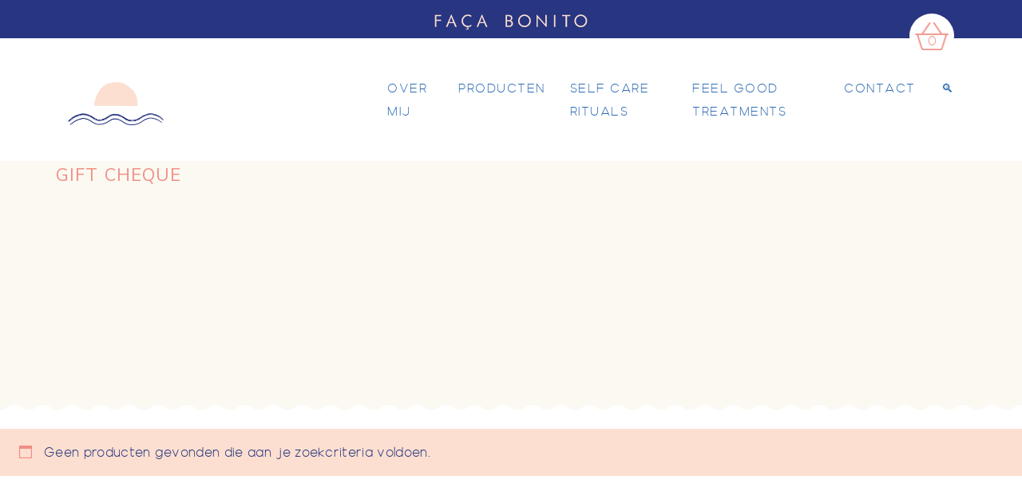

--- FILE ---
content_type: text/html; charset=UTF-8
request_url: https://facabonito.be/product-tag/gift-cheque/
body_size: 15243
content:
<!doctype html>
<html lang="nl-BE">
<head>
	<meta charset="UTF-8">
	<meta name="viewport" content="width=device-width, initial-scale=1">
	<link rel="profile" href="https://gmpg.org/xfn/11">
	<link rel="preconnect" href="https://fonts.googleapis.com">
	<link rel="preconnect" href="https://fonts.gstatic.com" crossorigin>
	<link href="https://fonts.googleapis.com/css2?family=Nunito+Sans:wght@300;400;600&display=swap" rel="stylesheet">

	<title>GIFT CHEQUE &#8211; Faça Bonito</title>
<meta name='robots' content='max-image-preview:large' />
<link rel="alternate" type="application/rss+xml" title="Faça Bonito &raquo; feed" href="https://facabonito.be/feed/" />
<link rel="alternate" type="application/rss+xml" title="Faça Bonito &raquo; reactiesfeed" href="https://facabonito.be/comments/feed/" />
<link rel="alternate" type="application/rss+xml" title="Feed Faça Bonito &raquo; GIFT CHEQUE Tag" href="https://facabonito.be/product-tag/gift-cheque/feed/" />
<style id='wp-img-auto-sizes-contain-inline-css'>
img:is([sizes=auto i],[sizes^="auto," i]){contain-intrinsic-size:3000px 1500px}
/*# sourceURL=wp-img-auto-sizes-contain-inline-css */
</style>
<link rel='stylesheet' id='sbi_styles-css' href='https://facabonito.be/wp-content/plugins/instagram-feed/css/sbi-styles.min.css?ver=6.10.0' media='all' />
<style id='wp-emoji-styles-inline-css'>

	img.wp-smiley, img.emoji {
		display: inline !important;
		border: none !important;
		box-shadow: none !important;
		height: 1em !important;
		width: 1em !important;
		margin: 0 0.07em !important;
		vertical-align: -0.1em !important;
		background: none !important;
		padding: 0 !important;
	}
/*# sourceURL=wp-emoji-styles-inline-css */
</style>
<style id='wp-block-library-inline-css'>
:root{--wp-block-synced-color:#7a00df;--wp-block-synced-color--rgb:122,0,223;--wp-bound-block-color:var(--wp-block-synced-color);--wp-editor-canvas-background:#ddd;--wp-admin-theme-color:#007cba;--wp-admin-theme-color--rgb:0,124,186;--wp-admin-theme-color-darker-10:#006ba1;--wp-admin-theme-color-darker-10--rgb:0,107,160.5;--wp-admin-theme-color-darker-20:#005a87;--wp-admin-theme-color-darker-20--rgb:0,90,135;--wp-admin-border-width-focus:2px}@media (min-resolution:192dpi){:root{--wp-admin-border-width-focus:1.5px}}.wp-element-button{cursor:pointer}:root .has-very-light-gray-background-color{background-color:#eee}:root .has-very-dark-gray-background-color{background-color:#313131}:root .has-very-light-gray-color{color:#eee}:root .has-very-dark-gray-color{color:#313131}:root .has-vivid-green-cyan-to-vivid-cyan-blue-gradient-background{background:linear-gradient(135deg,#00d084,#0693e3)}:root .has-purple-crush-gradient-background{background:linear-gradient(135deg,#34e2e4,#4721fb 50%,#ab1dfe)}:root .has-hazy-dawn-gradient-background{background:linear-gradient(135deg,#faaca8,#dad0ec)}:root .has-subdued-olive-gradient-background{background:linear-gradient(135deg,#fafae1,#67a671)}:root .has-atomic-cream-gradient-background{background:linear-gradient(135deg,#fdd79a,#004a59)}:root .has-nightshade-gradient-background{background:linear-gradient(135deg,#330968,#31cdcf)}:root .has-midnight-gradient-background{background:linear-gradient(135deg,#020381,#2874fc)}:root{--wp--preset--font-size--normal:16px;--wp--preset--font-size--huge:42px}.has-regular-font-size{font-size:1em}.has-larger-font-size{font-size:2.625em}.has-normal-font-size{font-size:var(--wp--preset--font-size--normal)}.has-huge-font-size{font-size:var(--wp--preset--font-size--huge)}.has-text-align-center{text-align:center}.has-text-align-left{text-align:left}.has-text-align-right{text-align:right}.has-fit-text{white-space:nowrap!important}#end-resizable-editor-section{display:none}.aligncenter{clear:both}.items-justified-left{justify-content:flex-start}.items-justified-center{justify-content:center}.items-justified-right{justify-content:flex-end}.items-justified-space-between{justify-content:space-between}.screen-reader-text{border:0;clip-path:inset(50%);height:1px;margin:-1px;overflow:hidden;padding:0;position:absolute;width:1px;word-wrap:normal!important}.screen-reader-text:focus{background-color:#ddd;clip-path:none;color:#444;display:block;font-size:1em;height:auto;left:5px;line-height:normal;padding:15px 23px 14px;text-decoration:none;top:5px;width:auto;z-index:100000}html :where(.has-border-color){border-style:solid}html :where([style*=border-top-color]){border-top-style:solid}html :where([style*=border-right-color]){border-right-style:solid}html :where([style*=border-bottom-color]){border-bottom-style:solid}html :where([style*=border-left-color]){border-left-style:solid}html :where([style*=border-width]){border-style:solid}html :where([style*=border-top-width]){border-top-style:solid}html :where([style*=border-right-width]){border-right-style:solid}html :where([style*=border-bottom-width]){border-bottom-style:solid}html :where([style*=border-left-width]){border-left-style:solid}html :where(img[class*=wp-image-]){height:auto;max-width:100%}:where(figure){margin:0 0 1em}html :where(.is-position-sticky){--wp-admin--admin-bar--position-offset:var(--wp-admin--admin-bar--height,0px)}@media screen and (max-width:600px){html :where(.is-position-sticky){--wp-admin--admin-bar--position-offset:0px}}

/*# sourceURL=wp-block-library-inline-css */
</style><link rel='stylesheet' id='wc-blocks-style-css' href='https://facabonito.be/wp-content/plugins/woocommerce/assets/client/blocks/wc-blocks.css?ver=wc-10.4.2' media='all' />
<style id='global-styles-inline-css'>
:root{--wp--preset--aspect-ratio--square: 1;--wp--preset--aspect-ratio--4-3: 4/3;--wp--preset--aspect-ratio--3-4: 3/4;--wp--preset--aspect-ratio--3-2: 3/2;--wp--preset--aspect-ratio--2-3: 2/3;--wp--preset--aspect-ratio--16-9: 16/9;--wp--preset--aspect-ratio--9-16: 9/16;--wp--preset--color--black: #000000;--wp--preset--color--cyan-bluish-gray: #abb8c3;--wp--preset--color--white: #ffffff;--wp--preset--color--pale-pink: #f78da7;--wp--preset--color--vivid-red: #cf2e2e;--wp--preset--color--luminous-vivid-orange: #ff6900;--wp--preset--color--luminous-vivid-amber: #fcb900;--wp--preset--color--light-green-cyan: #7bdcb5;--wp--preset--color--vivid-green-cyan: #00d084;--wp--preset--color--pale-cyan-blue: #8ed1fc;--wp--preset--color--vivid-cyan-blue: #0693e3;--wp--preset--color--vivid-purple: #9b51e0;--wp--preset--gradient--vivid-cyan-blue-to-vivid-purple: linear-gradient(135deg,rgb(6,147,227) 0%,rgb(155,81,224) 100%);--wp--preset--gradient--light-green-cyan-to-vivid-green-cyan: linear-gradient(135deg,rgb(122,220,180) 0%,rgb(0,208,130) 100%);--wp--preset--gradient--luminous-vivid-amber-to-luminous-vivid-orange: linear-gradient(135deg,rgb(252,185,0) 0%,rgb(255,105,0) 100%);--wp--preset--gradient--luminous-vivid-orange-to-vivid-red: linear-gradient(135deg,rgb(255,105,0) 0%,rgb(207,46,46) 100%);--wp--preset--gradient--very-light-gray-to-cyan-bluish-gray: linear-gradient(135deg,rgb(238,238,238) 0%,rgb(169,184,195) 100%);--wp--preset--gradient--cool-to-warm-spectrum: linear-gradient(135deg,rgb(74,234,220) 0%,rgb(151,120,209) 20%,rgb(207,42,186) 40%,rgb(238,44,130) 60%,rgb(251,105,98) 80%,rgb(254,248,76) 100%);--wp--preset--gradient--blush-light-purple: linear-gradient(135deg,rgb(255,206,236) 0%,rgb(152,150,240) 100%);--wp--preset--gradient--blush-bordeaux: linear-gradient(135deg,rgb(254,205,165) 0%,rgb(254,45,45) 50%,rgb(107,0,62) 100%);--wp--preset--gradient--luminous-dusk: linear-gradient(135deg,rgb(255,203,112) 0%,rgb(199,81,192) 50%,rgb(65,88,208) 100%);--wp--preset--gradient--pale-ocean: linear-gradient(135deg,rgb(255,245,203) 0%,rgb(182,227,212) 50%,rgb(51,167,181) 100%);--wp--preset--gradient--electric-grass: linear-gradient(135deg,rgb(202,248,128) 0%,rgb(113,206,126) 100%);--wp--preset--gradient--midnight: linear-gradient(135deg,rgb(2,3,129) 0%,rgb(40,116,252) 100%);--wp--preset--font-size--small: 13px;--wp--preset--font-size--medium: 20px;--wp--preset--font-size--large: 36px;--wp--preset--font-size--x-large: 42px;--wp--preset--spacing--20: 0.44rem;--wp--preset--spacing--30: 0.67rem;--wp--preset--spacing--40: 1rem;--wp--preset--spacing--50: 1.5rem;--wp--preset--spacing--60: 2.25rem;--wp--preset--spacing--70: 3.38rem;--wp--preset--spacing--80: 5.06rem;--wp--preset--shadow--natural: 6px 6px 9px rgba(0, 0, 0, 0.2);--wp--preset--shadow--deep: 12px 12px 50px rgba(0, 0, 0, 0.4);--wp--preset--shadow--sharp: 6px 6px 0px rgba(0, 0, 0, 0.2);--wp--preset--shadow--outlined: 6px 6px 0px -3px rgb(255, 255, 255), 6px 6px rgb(0, 0, 0);--wp--preset--shadow--crisp: 6px 6px 0px rgb(0, 0, 0);}:where(.is-layout-flex){gap: 0.5em;}:where(.is-layout-grid){gap: 0.5em;}body .is-layout-flex{display: flex;}.is-layout-flex{flex-wrap: wrap;align-items: center;}.is-layout-flex > :is(*, div){margin: 0;}body .is-layout-grid{display: grid;}.is-layout-grid > :is(*, div){margin: 0;}:where(.wp-block-columns.is-layout-flex){gap: 2em;}:where(.wp-block-columns.is-layout-grid){gap: 2em;}:where(.wp-block-post-template.is-layout-flex){gap: 1.25em;}:where(.wp-block-post-template.is-layout-grid){gap: 1.25em;}.has-black-color{color: var(--wp--preset--color--black) !important;}.has-cyan-bluish-gray-color{color: var(--wp--preset--color--cyan-bluish-gray) !important;}.has-white-color{color: var(--wp--preset--color--white) !important;}.has-pale-pink-color{color: var(--wp--preset--color--pale-pink) !important;}.has-vivid-red-color{color: var(--wp--preset--color--vivid-red) !important;}.has-luminous-vivid-orange-color{color: var(--wp--preset--color--luminous-vivid-orange) !important;}.has-luminous-vivid-amber-color{color: var(--wp--preset--color--luminous-vivid-amber) !important;}.has-light-green-cyan-color{color: var(--wp--preset--color--light-green-cyan) !important;}.has-vivid-green-cyan-color{color: var(--wp--preset--color--vivid-green-cyan) !important;}.has-pale-cyan-blue-color{color: var(--wp--preset--color--pale-cyan-blue) !important;}.has-vivid-cyan-blue-color{color: var(--wp--preset--color--vivid-cyan-blue) !important;}.has-vivid-purple-color{color: var(--wp--preset--color--vivid-purple) !important;}.has-black-background-color{background-color: var(--wp--preset--color--black) !important;}.has-cyan-bluish-gray-background-color{background-color: var(--wp--preset--color--cyan-bluish-gray) !important;}.has-white-background-color{background-color: var(--wp--preset--color--white) !important;}.has-pale-pink-background-color{background-color: var(--wp--preset--color--pale-pink) !important;}.has-vivid-red-background-color{background-color: var(--wp--preset--color--vivid-red) !important;}.has-luminous-vivid-orange-background-color{background-color: var(--wp--preset--color--luminous-vivid-orange) !important;}.has-luminous-vivid-amber-background-color{background-color: var(--wp--preset--color--luminous-vivid-amber) !important;}.has-light-green-cyan-background-color{background-color: var(--wp--preset--color--light-green-cyan) !important;}.has-vivid-green-cyan-background-color{background-color: var(--wp--preset--color--vivid-green-cyan) !important;}.has-pale-cyan-blue-background-color{background-color: var(--wp--preset--color--pale-cyan-blue) !important;}.has-vivid-cyan-blue-background-color{background-color: var(--wp--preset--color--vivid-cyan-blue) !important;}.has-vivid-purple-background-color{background-color: var(--wp--preset--color--vivid-purple) !important;}.has-black-border-color{border-color: var(--wp--preset--color--black) !important;}.has-cyan-bluish-gray-border-color{border-color: var(--wp--preset--color--cyan-bluish-gray) !important;}.has-white-border-color{border-color: var(--wp--preset--color--white) !important;}.has-pale-pink-border-color{border-color: var(--wp--preset--color--pale-pink) !important;}.has-vivid-red-border-color{border-color: var(--wp--preset--color--vivid-red) !important;}.has-luminous-vivid-orange-border-color{border-color: var(--wp--preset--color--luminous-vivid-orange) !important;}.has-luminous-vivid-amber-border-color{border-color: var(--wp--preset--color--luminous-vivid-amber) !important;}.has-light-green-cyan-border-color{border-color: var(--wp--preset--color--light-green-cyan) !important;}.has-vivid-green-cyan-border-color{border-color: var(--wp--preset--color--vivid-green-cyan) !important;}.has-pale-cyan-blue-border-color{border-color: var(--wp--preset--color--pale-cyan-blue) !important;}.has-vivid-cyan-blue-border-color{border-color: var(--wp--preset--color--vivid-cyan-blue) !important;}.has-vivid-purple-border-color{border-color: var(--wp--preset--color--vivid-purple) !important;}.has-vivid-cyan-blue-to-vivid-purple-gradient-background{background: var(--wp--preset--gradient--vivid-cyan-blue-to-vivid-purple) !important;}.has-light-green-cyan-to-vivid-green-cyan-gradient-background{background: var(--wp--preset--gradient--light-green-cyan-to-vivid-green-cyan) !important;}.has-luminous-vivid-amber-to-luminous-vivid-orange-gradient-background{background: var(--wp--preset--gradient--luminous-vivid-amber-to-luminous-vivid-orange) !important;}.has-luminous-vivid-orange-to-vivid-red-gradient-background{background: var(--wp--preset--gradient--luminous-vivid-orange-to-vivid-red) !important;}.has-very-light-gray-to-cyan-bluish-gray-gradient-background{background: var(--wp--preset--gradient--very-light-gray-to-cyan-bluish-gray) !important;}.has-cool-to-warm-spectrum-gradient-background{background: var(--wp--preset--gradient--cool-to-warm-spectrum) !important;}.has-blush-light-purple-gradient-background{background: var(--wp--preset--gradient--blush-light-purple) !important;}.has-blush-bordeaux-gradient-background{background: var(--wp--preset--gradient--blush-bordeaux) !important;}.has-luminous-dusk-gradient-background{background: var(--wp--preset--gradient--luminous-dusk) !important;}.has-pale-ocean-gradient-background{background: var(--wp--preset--gradient--pale-ocean) !important;}.has-electric-grass-gradient-background{background: var(--wp--preset--gradient--electric-grass) !important;}.has-midnight-gradient-background{background: var(--wp--preset--gradient--midnight) !important;}.has-small-font-size{font-size: var(--wp--preset--font-size--small) !important;}.has-medium-font-size{font-size: var(--wp--preset--font-size--medium) !important;}.has-large-font-size{font-size: var(--wp--preset--font-size--large) !important;}.has-x-large-font-size{font-size: var(--wp--preset--font-size--x-large) !important;}
/*# sourceURL=global-styles-inline-css */
</style>

<style id='classic-theme-styles-inline-css'>
/*! This file is auto-generated */
.wp-block-button__link{color:#fff;background-color:#32373c;border-radius:9999px;box-shadow:none;text-decoration:none;padding:calc(.667em + 2px) calc(1.333em + 2px);font-size:1.125em}.wp-block-file__button{background:#32373c;color:#fff;text-decoration:none}
/*# sourceURL=/wp-includes/css/classic-themes.min.css */
</style>
<link rel='stylesheet' id='contact-form-7-css' href='https://facabonito.be/wp-content/plugins/contact-form-7/includes/css/styles.css?ver=6.1.4' media='all' />
<link rel='stylesheet' id='woocommerce-layout-css' href='https://facabonito.be/wp-content/plugins/woocommerce/assets/css/woocommerce-layout.css?ver=10.4.2' media='all' />
<link rel='stylesheet' id='woocommerce-smallscreen-css' href='https://facabonito.be/wp-content/plugins/woocommerce/assets/css/woocommerce-smallscreen.css?ver=10.4.2' media='only screen and (max-width: 768px)' />
<link rel='stylesheet' id='woocommerce-general-css' href='https://facabonito.be/wp-content/plugins/woocommerce/assets/css/woocommerce.css?ver=10.4.2' media='all' />
<style id='woocommerce-inline-inline-css'>
.woocommerce form .form-row .required { visibility: visible; }
/*# sourceURL=woocommerce-inline-inline-css */
</style>
<link rel='stylesheet' id='bootstrap-grid-css' href='https://facabonito.be/wp-content/themes/companen-1/bootstrap-grid.css?ver=6.9' media='all' />
<link rel='stylesheet' id='companen-style-css' href='https://facabonito.be/wp-content/themes/companen-1/style.css?ver=1.0.0' media='all' />
<link rel='stylesheet' id='companen-woocommerce-style-css' href='https://facabonito.be/wp-content/themes/companen-1/woocommerce.css?ver=1.0.0' media='all' />
<style id='companen-woocommerce-style-inline-css'>
@font-face {
			font-family: "star";
			src: url("https://facabonito.be/wp-content/plugins/woocommerce/assets/fonts/star.eot");
			src: url("https://facabonito.be/wp-content/plugins/woocommerce/assets/fonts/star.eot?#iefix") format("embedded-opentype"),
				url("https://facabonito.be/wp-content/plugins/woocommerce/assets/fonts/star.woff") format("woff"),
				url("https://facabonito.be/wp-content/plugins/woocommerce/assets/fonts/star.ttf") format("truetype"),
				url("https://facabonito.be/wp-content/plugins/woocommerce/assets/fonts/star.svg#star") format("svg");
			font-weight: normal;
			font-style: normal;
		}
/*# sourceURL=companen-woocommerce-style-inline-css */
</style>
<script src="https://facabonito.be/wp-includes/js/jquery/jquery.min.js?ver=3.7.1" id="jquery-core-js"></script>
<script src="https://facabonito.be/wp-includes/js/jquery/jquery-migrate.min.js?ver=3.4.1" id="jquery-migrate-js"></script>
<script src="https://facabonito.be/wp-content/plugins/woocommerce/assets/js/jquery-blockui/jquery.blockUI.min.js?ver=2.7.0-wc.10.4.2" id="wc-jquery-blockui-js" defer data-wp-strategy="defer"></script>
<script id="wc-add-to-cart-js-extra">
var wc_add_to_cart_params = {"ajax_url":"/wp-admin/admin-ajax.php","wc_ajax_url":"/?wc-ajax=%%endpoint%%","i18n_view_cart":"Winkelwagen bekijken","cart_url":"https://facabonito.be/winkelwagen/","is_cart":"","cart_redirect_after_add":"no"};
//# sourceURL=wc-add-to-cart-js-extra
</script>
<script src="https://facabonito.be/wp-content/plugins/woocommerce/assets/js/frontend/add-to-cart.min.js?ver=10.4.2" id="wc-add-to-cart-js" defer data-wp-strategy="defer"></script>
<script src="https://facabonito.be/wp-content/plugins/woocommerce/assets/js/js-cookie/js.cookie.min.js?ver=2.1.4-wc.10.4.2" id="wc-js-cookie-js" defer data-wp-strategy="defer"></script>
<script id="woocommerce-js-extra">
var woocommerce_params = {"ajax_url":"/wp-admin/admin-ajax.php","wc_ajax_url":"/?wc-ajax=%%endpoint%%","i18n_password_show":"Wachtwoord tonen","i18n_password_hide":"Wachtwoord verbergen"};
//# sourceURL=woocommerce-js-extra
</script>
<script src="https://facabonito.be/wp-content/plugins/woocommerce/assets/js/frontend/woocommerce.min.js?ver=10.4.2" id="woocommerce-js" defer data-wp-strategy="defer"></script>
<link rel="https://api.w.org/" href="https://facabonito.be/wp-json/" /><link rel="alternate" title="JSON" type="application/json" href="https://facabonito.be/wp-json/wp/v2/product_tag/141" /><link rel="EditURI" type="application/rsd+xml" title="RSD" href="https://facabonito.be/xmlrpc.php?rsd" />
<meta name="generator" content="WordPress 6.9" />
<meta name="generator" content="WooCommerce 10.4.2" />
	<noscript><style>.woocommerce-product-gallery{ opacity: 1 !important; }</style></noscript>
	<link rel="icon" href="https://facabonito.be/wp-content/uploads/2021/07/cropped-favicon-32x32.png" sizes="32x32" />
<link rel="icon" href="https://facabonito.be/wp-content/uploads/2021/07/cropped-favicon-192x192.png" sizes="192x192" />
<link rel="apple-touch-icon" href="https://facabonito.be/wp-content/uploads/2021/07/cropped-favicon-180x180.png" />
<meta name="msapplication-TileImage" content="https://facabonito.be/wp-content/uploads/2021/07/cropped-favicon-270x270.png" />
									  
<link rel='stylesheet' id='wc-stripe-blocks-checkout-style-css' href='https://facabonito.be/wp-content/plugins/woocommerce-gateway-stripe/build/upe-blocks.css?ver=1e1661bb3db973deba05' media='all' />
</head>

<body data-rsssl=1 class="archive tax-product_tag term-gift-cheque term-141 wp-custom-logo wp-theme-companen-1 theme-companen-1 woocommerce woocommerce-page woocommerce-no-js hfeed no-sidebar woocommerce-active">
<div id="page" class="site">
	<a class="skip-link screen-reader-text" href="#primary">Skip to content</a>
	
	<div class="header-terrazzo" id="header-blauw">
		<div class="container">
			<div class="row">
				<div class="col-12">
					<a href=" https://facabonito.be/ola-welkom-bij-faca-bonito-2/" rel="home">
						<img src="https://facabonito.be/wp-content/themes/companen-1/assets/images/Logo_FacaBonitomobile.svg">				
					</a>

					<a id="winkelmandje" class="cart-customlocation" href="https://facabonito.be/winkelwagen/" title="Bekijk winkelmandje">
						0					</a>

				</div>
			</div>	
		</div>
	</div>
	
	<div class="header-kleur" id="header-nav">
		<div class="container">
			<header id="masthead" class="site-header">
					
				<div class="row site-branding">
					<div id="logo" class="col-12 col-md-2">
						<a href="https://facabonito.be/ola-welkom-bij-faca-bonito-2/">
							<img src="https://facabonito.be/wp-content/themes/companen-1/assets/images/logo.png" alt=" Faça Bonito " >
						</a>
					</div>
					
				
					<nav id="site-navigation" class="main-navigation navbar bg-light col-md-9 offset-md-1 col-lg-8 offset-lg-2">
					<button class="menu-toggle" aria-controls="primary-menu" aria-expanded="false">&#9776; Menu</button>
					
					<div id="bs-navbar-collapse-1" class="collapse navbar-collapse"><ul id="primary-menu" class="nav navbar-nav"><li id="menu-item-107" class="menu-item menu-item-type-post_type menu-item-object-page menu-item-107"><a href="https://facabonito.be/over-mij/">Over mij</a></li>
<li id="menu-item-1934" class="menu-item menu-item-type-post_type menu-item-object-page menu-item-1934"><a href="https://facabonito.be/webshop/">Producten</a></li>
<li id="menu-item-117" class="menu-item menu-item-type-post_type menu-item-object-page menu-item-117"><a href="https://facabonito.be/interieur/">Self care rituals</a></li>
<li id="menu-item-116" class="menu-item menu-item-type-post_type menu-item-object-page menu-item-116"><a href="https://facabonito.be/feelgood/">FEEL GOOD TREATMENTS</a></li>
<li id="menu-item-115" class="menu-item menu-item-type-post_type menu-item-object-page menu-item-115"><a href="https://facabonito.be/contact/">Contact</a></li>
<li id="menu-item-2639" class="menu-item menu-item-type-post_type menu-item-object-page menu-item-2639"><a href="https://facabonito.be/zoeken/">🔍</a></li>
</ul></div>				</nav><!-- #site-navigation -->	
						
				</div><!-- .site-branding -->
                   
				
			</header><!-- #masthead -->
		</div><!-- .container -->
	</div>
	
			<main id="primary" class="site-main container-fluid">
					
		<header class="woocommerce-products-header">
			<h1 class="woocommerce-products-header__title page-title">GIFT CHEQUE</h1>
	
	</header>
<div class="woocommerce-no-products-found">
	
	<div class="woocommerce-info" role="status">
		Geen producten gevonden die aan je zoekcriteria voldoen.	</div>
</div>
			</main><!-- #main -->
		<div id="secundaire-footer" class="container-fluid">
	<div class="row">
		<div id="nieuwsbrief" class="col-12">
			<h2>Stay in touch</h2>
			<p>Wil jij op de hoogte gehouden worden?<br>Schrijf je in op onze nieuwsbrief!</p>
			<!-- Begin Mailchimp Signup Form -->
			<div id="mc_embed_signup">
			<form action="https://silkandcedar.us7.list-manage.com/subscribe/post?u=d9c91dce698efd6aadbdf56fc&amp;id=dae7355f86" method="post" id="mc-embedded-subscribe-form" name="mc-embedded-subscribe-form" class="validate" target="_blank" novalidate>
				<div id="mc_embed_signup_scroll">

			
				<input type="email" value="" name="EMAIL" class="required email" id="mce-EMAIL" placeholder="E-mailadres">
				<input type="submit" value="Sign up!" name="subscribe" id="mc-embedded-subscribe" class="button">
				<div id="mce-responses" class="clear">
					<div class="response" id="mce-error-response" style="display:none"></div>
					<div class="response" id="mce-success-response" style="display:none"></div>
				</div>    <!-- real people should not fill this in and expect good things - do not remove this or risk form bot signups-->
				<div style="position: absolute; left: -5000px;" aria-hidden="true"><input type="text" name="b_d9c91dce698efd6aadbdf56fc_dae7355f86" tabindex="-1" value=""></div>
				
				</div>
			</form>
			</div>

			<!--End mc_embed_signup-->
			
		</div>
		<div id="footer-divider" class="col-12"></div>
		<div id="footer-instafeed" class="col-12">
			
<div id="sb_instagram"  class="sbi sbi_mob_col_1 sbi_tab_col_2 sbi_col_6" style="padding-bottom: 22px; width: 100%;"	 data-feedid="*1"  data-res="auto" data-cols="6" data-colsmobile="1" data-colstablet="2" data-num="6" data-nummobile="" data-item-padding="11"	 data-shortcode-atts="{}"  data-postid="" data-locatornonce="38c0790c31" data-imageaspectratio="1:1" data-sbi-flags="favorLocal">
	
	<div id="sbi_images"  style="gap: 22px;">
		<div class="sbi_item sbi_type_carousel sbi_new sbi_transition"
	id="sbi_18099270547699081" data-date="1764516820">
	<div class="sbi_photo_wrap">
		<a class="sbi_photo" href="https://www.instagram.com/p/DRr4-9oDFfV/" target="_blank" rel="noopener nofollow"
			data-full-res="https://scontent-cph2-1.cdninstagram.com/v/t51.82787-15/587980579_18164264164386782_8900812079362470049_n.jpg?stp=dst-jpg_e35_tt6&#038;_nc_cat=100&#038;ccb=7-5&#038;_nc_sid=18de74&#038;efg=eyJlZmdfdGFnIjoiQ0FST1VTRUxfSVRFTS5iZXN0X2ltYWdlX3VybGdlbi5DMyJ9&#038;_nc_ohc=k715FCffXHsQ7kNvwGCT2RN&#038;_nc_oc=Adlpx-Ha27C1TzzKr0SBmYmUfhy6oZ8okbTwBDWD9q2s135r4_LOm-_8ukJH38MkyUs&#038;_nc_zt=23&#038;_nc_ht=scontent-cph2-1.cdninstagram.com&#038;edm=AM6HXa8EAAAA&#038;_nc_gid=bN8swto3tCPIcCFZc_Oa-Q&#038;oh=00_AfkKzP4kmDxIeeNM4H3CLnXemMgwcJQfBAppMjq7m5c_AA&#038;oe=69433155"
			data-img-src-set="{&quot;d&quot;:&quot;https:\/\/scontent-cph2-1.cdninstagram.com\/v\/t51.82787-15\/587980579_18164264164386782_8900812079362470049_n.jpg?stp=dst-jpg_e35_tt6&amp;_nc_cat=100&amp;ccb=7-5&amp;_nc_sid=18de74&amp;efg=eyJlZmdfdGFnIjoiQ0FST1VTRUxfSVRFTS5iZXN0X2ltYWdlX3VybGdlbi5DMyJ9&amp;_nc_ohc=k715FCffXHsQ7kNvwGCT2RN&amp;_nc_oc=Adlpx-Ha27C1TzzKr0SBmYmUfhy6oZ8okbTwBDWD9q2s135r4_LOm-_8ukJH38MkyUs&amp;_nc_zt=23&amp;_nc_ht=scontent-cph2-1.cdninstagram.com&amp;edm=AM6HXa8EAAAA&amp;_nc_gid=bN8swto3tCPIcCFZc_Oa-Q&amp;oh=00_AfkKzP4kmDxIeeNM4H3CLnXemMgwcJQfBAppMjq7m5c_AA&amp;oe=69433155&quot;,&quot;150&quot;:&quot;https:\/\/scontent-cph2-1.cdninstagram.com\/v\/t51.82787-15\/587980579_18164264164386782_8900812079362470049_n.jpg?stp=dst-jpg_e35_tt6&amp;_nc_cat=100&amp;ccb=7-5&amp;_nc_sid=18de74&amp;efg=eyJlZmdfdGFnIjoiQ0FST1VTRUxfSVRFTS5iZXN0X2ltYWdlX3VybGdlbi5DMyJ9&amp;_nc_ohc=k715FCffXHsQ7kNvwGCT2RN&amp;_nc_oc=Adlpx-Ha27C1TzzKr0SBmYmUfhy6oZ8okbTwBDWD9q2s135r4_LOm-_8ukJH38MkyUs&amp;_nc_zt=23&amp;_nc_ht=scontent-cph2-1.cdninstagram.com&amp;edm=AM6HXa8EAAAA&amp;_nc_gid=bN8swto3tCPIcCFZc_Oa-Q&amp;oh=00_AfkKzP4kmDxIeeNM4H3CLnXemMgwcJQfBAppMjq7m5c_AA&amp;oe=69433155&quot;,&quot;320&quot;:&quot;https:\/\/scontent-cph2-1.cdninstagram.com\/v\/t51.82787-15\/587980579_18164264164386782_8900812079362470049_n.jpg?stp=dst-jpg_e35_tt6&amp;_nc_cat=100&amp;ccb=7-5&amp;_nc_sid=18de74&amp;efg=eyJlZmdfdGFnIjoiQ0FST1VTRUxfSVRFTS5iZXN0X2ltYWdlX3VybGdlbi5DMyJ9&amp;_nc_ohc=k715FCffXHsQ7kNvwGCT2RN&amp;_nc_oc=Adlpx-Ha27C1TzzKr0SBmYmUfhy6oZ8okbTwBDWD9q2s135r4_LOm-_8ukJH38MkyUs&amp;_nc_zt=23&amp;_nc_ht=scontent-cph2-1.cdninstagram.com&amp;edm=AM6HXa8EAAAA&amp;_nc_gid=bN8swto3tCPIcCFZc_Oa-Q&amp;oh=00_AfkKzP4kmDxIeeNM4H3CLnXemMgwcJQfBAppMjq7m5c_AA&amp;oe=69433155&quot;,&quot;640&quot;:&quot;https:\/\/scontent-cph2-1.cdninstagram.com\/v\/t51.82787-15\/587980579_18164264164386782_8900812079362470049_n.jpg?stp=dst-jpg_e35_tt6&amp;_nc_cat=100&amp;ccb=7-5&amp;_nc_sid=18de74&amp;efg=eyJlZmdfdGFnIjoiQ0FST1VTRUxfSVRFTS5iZXN0X2ltYWdlX3VybGdlbi5DMyJ9&amp;_nc_ohc=k715FCffXHsQ7kNvwGCT2RN&amp;_nc_oc=Adlpx-Ha27C1TzzKr0SBmYmUfhy6oZ8okbTwBDWD9q2s135r4_LOm-_8ukJH38MkyUs&amp;_nc_zt=23&amp;_nc_ht=scontent-cph2-1.cdninstagram.com&amp;edm=AM6HXa8EAAAA&amp;_nc_gid=bN8swto3tCPIcCFZc_Oa-Q&amp;oh=00_AfkKzP4kmDxIeeNM4H3CLnXemMgwcJQfBAppMjq7m5c_AA&amp;oe=69433155&quot;}">
			<span class="sbi-screenreader">🌞 Een kleine update voor een nog mooier 2026 

Faç</span>
			<svg class="svg-inline--fa fa-clone fa-w-16 sbi_lightbox_carousel_icon" aria-hidden="true" aria-label="Clone" data-fa-proƒcessed="" data-prefix="far" data-icon="clone" role="img" xmlns="http://www.w3.org/2000/svg" viewBox="0 0 512 512">
                    <path fill="currentColor" d="M464 0H144c-26.51 0-48 21.49-48 48v48H48c-26.51 0-48 21.49-48 48v320c0 26.51 21.49 48 48 48h320c26.51 0 48-21.49 48-48v-48h48c26.51 0 48-21.49 48-48V48c0-26.51-21.49-48-48-48zM362 464H54a6 6 0 0 1-6-6V150a6 6 0 0 1 6-6h42v224c0 26.51 21.49 48 48 48h224v42a6 6 0 0 1-6 6zm96-96H150a6 6 0 0 1-6-6V54a6 6 0 0 1 6-6h308a6 6 0 0 1 6 6v308a6 6 0 0 1-6 6z"></path>
                </svg>						<img src="https://facabonito.be/wp-content/plugins/instagram-feed/img/placeholder.png" alt="🌞 Een kleine update voor een nog mooier 2026 

Faça Bonito groeit, bloeit en wordt steeds meer een warme feel good beauty studio met een kleine shop vol Portugese treasures.
Daarom bundel ik vanaf 2026 al mijn communicatie op één plek.

De beauty treatments &amp; de shop komen samen op één Instagram-account.
Eén plek met álle informatie, álle vibes, álle inspiratie.
Rustiger voor jullie, eenvoudiger voor mij  en veel duidelijker voor nieuwe klanten.

Mijn beauty studio wordt het hart van Faça Bonito,
en de shop blijft een zonnig extraatje tijdens de aparte shop uren.🌞

Dankjewel om hier te zijn, om te volgen, te steunen &amp; te voelen wat Faça Bonito zo speciaal maakt.
Samen maken we van 2026 het meest feel good jaar ooit.

Liefs, Elke 💛
Faça Bonito – Your Feel Good Place

Blijf je graag mijn zuiders verhaal volgen? 
Dat kan vanaf nu hier: @facabonito.feelgoodplace 🫶🏼

______

🌞 A small update for an even brighter 2026 

Faça Bonito is growing, blooming and becoming more and more a warm feel good beauty studio with a mini boutique full of Portuguese treasures.
That’s why, from 2026 onward, I’ll be bringing all my communication together in one place.

The beauty treatments &amp; the shop will come together on one Instagram account.
One space with all the information, all the vibes, all the inspiration.
Calmer for you — easier for me — and much clearer for new clients.

My beauty studio will always remain the heart of Faça Bonito,
and the shop will stay a sunny little extra during the boutique hours.

Thank you for being here, for following, supporting &amp; feeling what makes Faça Bonito so special.
Together, we’ll make 2026 the most feel good year yet.

With love,
Elke 💛
Faça Bonito – Your Feel Good Place

If you like to stick around you can follow my adventures @facabonito.feelgoodplace 🫶🏼" aria-hidden="true">
		</a>
	</div>
</div><div class="sbi_item sbi_type_carousel sbi_new sbi_transition"
	id="sbi_18031074506543741" data-date="1764083910">
	<div class="sbi_photo_wrap">
		<a class="sbi_photo" href="https://www.instagram.com/p/DRe_Re8DPeI/" target="_blank" rel="noopener nofollow"
			data-full-res="https://scontent-cph2-1.cdninstagram.com/v/t51.82787-15/587332107_18163819696386782_360612391809188344_n.jpg?stp=dst-jpg_e35_tt6&#038;_nc_cat=105&#038;ccb=7-5&#038;_nc_sid=18de74&#038;efg=eyJlZmdfdGFnIjoiQ0FST1VTRUxfSVRFTS5iZXN0X2ltYWdlX3VybGdlbi5DMyJ9&#038;_nc_ohc=7rcaC_o7MMYQ7kNvwEFpkpz&#038;_nc_oc=AdmVS-NaIeeldgv_ZQb_rUEu8Davf5JpLUaxWd_GFGyaIO_7E6uOBbI9hLjmHciqPK4&#038;_nc_zt=23&#038;_nc_ht=scontent-cph2-1.cdninstagram.com&#038;edm=AM6HXa8EAAAA&#038;_nc_gid=bN8swto3tCPIcCFZc_Oa-Q&#038;oh=00_AfkL-jqE4jvMTYK19kyUu149ML2p2-7e7Z9HJuG6zbV2Dw&#038;oe=69432154"
			data-img-src-set="{&quot;d&quot;:&quot;https:\/\/scontent-cph2-1.cdninstagram.com\/v\/t51.82787-15\/587332107_18163819696386782_360612391809188344_n.jpg?stp=dst-jpg_e35_tt6&amp;_nc_cat=105&amp;ccb=7-5&amp;_nc_sid=18de74&amp;efg=eyJlZmdfdGFnIjoiQ0FST1VTRUxfSVRFTS5iZXN0X2ltYWdlX3VybGdlbi5DMyJ9&amp;_nc_ohc=7rcaC_o7MMYQ7kNvwEFpkpz&amp;_nc_oc=AdmVS-NaIeeldgv_ZQb_rUEu8Davf5JpLUaxWd_GFGyaIO_7E6uOBbI9hLjmHciqPK4&amp;_nc_zt=23&amp;_nc_ht=scontent-cph2-1.cdninstagram.com&amp;edm=AM6HXa8EAAAA&amp;_nc_gid=bN8swto3tCPIcCFZc_Oa-Q&amp;oh=00_AfkL-jqE4jvMTYK19kyUu149ML2p2-7e7Z9HJuG6zbV2Dw&amp;oe=69432154&quot;,&quot;150&quot;:&quot;https:\/\/scontent-cph2-1.cdninstagram.com\/v\/t51.82787-15\/587332107_18163819696386782_360612391809188344_n.jpg?stp=dst-jpg_e35_tt6&amp;_nc_cat=105&amp;ccb=7-5&amp;_nc_sid=18de74&amp;efg=eyJlZmdfdGFnIjoiQ0FST1VTRUxfSVRFTS5iZXN0X2ltYWdlX3VybGdlbi5DMyJ9&amp;_nc_ohc=7rcaC_o7MMYQ7kNvwEFpkpz&amp;_nc_oc=AdmVS-NaIeeldgv_ZQb_rUEu8Davf5JpLUaxWd_GFGyaIO_7E6uOBbI9hLjmHciqPK4&amp;_nc_zt=23&amp;_nc_ht=scontent-cph2-1.cdninstagram.com&amp;edm=AM6HXa8EAAAA&amp;_nc_gid=bN8swto3tCPIcCFZc_Oa-Q&amp;oh=00_AfkL-jqE4jvMTYK19kyUu149ML2p2-7e7Z9HJuG6zbV2Dw&amp;oe=69432154&quot;,&quot;320&quot;:&quot;https:\/\/scontent-cph2-1.cdninstagram.com\/v\/t51.82787-15\/587332107_18163819696386782_360612391809188344_n.jpg?stp=dst-jpg_e35_tt6&amp;_nc_cat=105&amp;ccb=7-5&amp;_nc_sid=18de74&amp;efg=eyJlZmdfdGFnIjoiQ0FST1VTRUxfSVRFTS5iZXN0X2ltYWdlX3VybGdlbi5DMyJ9&amp;_nc_ohc=7rcaC_o7MMYQ7kNvwEFpkpz&amp;_nc_oc=AdmVS-NaIeeldgv_ZQb_rUEu8Davf5JpLUaxWd_GFGyaIO_7E6uOBbI9hLjmHciqPK4&amp;_nc_zt=23&amp;_nc_ht=scontent-cph2-1.cdninstagram.com&amp;edm=AM6HXa8EAAAA&amp;_nc_gid=bN8swto3tCPIcCFZc_Oa-Q&amp;oh=00_AfkL-jqE4jvMTYK19kyUu149ML2p2-7e7Z9HJuG6zbV2Dw&amp;oe=69432154&quot;,&quot;640&quot;:&quot;https:\/\/scontent-cph2-1.cdninstagram.com\/v\/t51.82787-15\/587332107_18163819696386782_360612391809188344_n.jpg?stp=dst-jpg_e35_tt6&amp;_nc_cat=105&amp;ccb=7-5&amp;_nc_sid=18de74&amp;efg=eyJlZmdfdGFnIjoiQ0FST1VTRUxfSVRFTS5iZXN0X2ltYWdlX3VybGdlbi5DMyJ9&amp;_nc_ohc=7rcaC_o7MMYQ7kNvwEFpkpz&amp;_nc_oc=AdmVS-NaIeeldgv_ZQb_rUEu8Davf5JpLUaxWd_GFGyaIO_7E6uOBbI9hLjmHciqPK4&amp;_nc_zt=23&amp;_nc_ht=scontent-cph2-1.cdninstagram.com&amp;edm=AM6HXa8EAAAA&amp;_nc_gid=bN8swto3tCPIcCFZc_Oa-Q&amp;oh=00_AfkL-jqE4jvMTYK19kyUu149ML2p2-7e7Z9HJuG6zbV2Dw&amp;oe=69432154&quot;}">
			<span class="sbi-screenreader">Om jullie wat inspiratie te geven maakten we zelf </span>
			<svg class="svg-inline--fa fa-clone fa-w-16 sbi_lightbox_carousel_icon" aria-hidden="true" aria-label="Clone" data-fa-proƒcessed="" data-prefix="far" data-icon="clone" role="img" xmlns="http://www.w3.org/2000/svg" viewBox="0 0 512 512">
                    <path fill="currentColor" d="M464 0H144c-26.51 0-48 21.49-48 48v48H48c-26.51 0-48 21.49-48 48v320c0 26.51 21.49 48 48 48h320c26.51 0 48-21.49 48-48v-48h48c26.51 0 48-21.49 48-48V48c0-26.51-21.49-48-48-48zM362 464H54a6 6 0 0 1-6-6V150a6 6 0 0 1 6-6h42v224c0 26.51 21.49 48 48 48h224v42a6 6 0 0 1-6 6zm96-96H150a6 6 0 0 1-6-6V54a6 6 0 0 1 6-6h308a6 6 0 0 1 6 6v308a6 6 0 0 1-6 6z"></path>
                </svg>						<img src="https://facabonito.be/wp-content/plugins/instagram-feed/img/placeholder.png" alt="Om jullie wat inspiratie te geven maakten we zelf al wat GIFTBOXEN klaar🎁💫

Voor elk budget - laat je inspireren en geef een geschenkdoos vol unieke producten uit Portugal🫶🏼

Nu ook beschikbaar op de webshop 🌟

Liever je eigen box samenstellen? Dat kan! Kom gerust langs in The feel good shop en wij helpen met plezier!❤️

Shop online op facabonito.be" aria-hidden="true">
		</a>
	</div>
</div><div class="sbi_item sbi_type_carousel sbi_new sbi_transition"
	id="sbi_18419236177117073" data-date="1763986511">
	<div class="sbi_photo_wrap">
		<a class="sbi_photo" href="https://www.instagram.com/p/DRcFf7xjPWF/" target="_blank" rel="noopener nofollow"
			data-full-res="https://scontent-cph2-1.cdninstagram.com/v/t51.82787-15/587493448_18163716388386782_5813414213871025695_n.jpg?stp=dst-jpg_e35_tt6&#038;_nc_cat=105&#038;ccb=7-5&#038;_nc_sid=18de74&#038;efg=eyJlZmdfdGFnIjoiQ0FST1VTRUxfSVRFTS5iZXN0X2ltYWdlX3VybGdlbi5DMyJ9&#038;_nc_ohc=8ZCfdqkjaa8Q7kNvwEg9tKS&#038;_nc_oc=AdmVxwa73nCThKVx6ZZxLUscUDU0CGqgQZ1-2vP6QLAP6WSM-rk6SGm1cVc0BN7b-HA&#038;_nc_zt=23&#038;_nc_ht=scontent-cph2-1.cdninstagram.com&#038;edm=AM6HXa8EAAAA&#038;_nc_gid=bN8swto3tCPIcCFZc_Oa-Q&#038;oh=00_Aflw8IUdqA1RiVdqTYttsRs6yIjcqArItUr6nUaAxSABIg&#038;oe=6943101E"
			data-img-src-set="{&quot;d&quot;:&quot;https:\/\/scontent-cph2-1.cdninstagram.com\/v\/t51.82787-15\/587493448_18163716388386782_5813414213871025695_n.jpg?stp=dst-jpg_e35_tt6&amp;_nc_cat=105&amp;ccb=7-5&amp;_nc_sid=18de74&amp;efg=eyJlZmdfdGFnIjoiQ0FST1VTRUxfSVRFTS5iZXN0X2ltYWdlX3VybGdlbi5DMyJ9&amp;_nc_ohc=8ZCfdqkjaa8Q7kNvwEg9tKS&amp;_nc_oc=AdmVxwa73nCThKVx6ZZxLUscUDU0CGqgQZ1-2vP6QLAP6WSM-rk6SGm1cVc0BN7b-HA&amp;_nc_zt=23&amp;_nc_ht=scontent-cph2-1.cdninstagram.com&amp;edm=AM6HXa8EAAAA&amp;_nc_gid=bN8swto3tCPIcCFZc_Oa-Q&amp;oh=00_Aflw8IUdqA1RiVdqTYttsRs6yIjcqArItUr6nUaAxSABIg&amp;oe=6943101E&quot;,&quot;150&quot;:&quot;https:\/\/scontent-cph2-1.cdninstagram.com\/v\/t51.82787-15\/587493448_18163716388386782_5813414213871025695_n.jpg?stp=dst-jpg_e35_tt6&amp;_nc_cat=105&amp;ccb=7-5&amp;_nc_sid=18de74&amp;efg=eyJlZmdfdGFnIjoiQ0FST1VTRUxfSVRFTS5iZXN0X2ltYWdlX3VybGdlbi5DMyJ9&amp;_nc_ohc=8ZCfdqkjaa8Q7kNvwEg9tKS&amp;_nc_oc=AdmVxwa73nCThKVx6ZZxLUscUDU0CGqgQZ1-2vP6QLAP6WSM-rk6SGm1cVc0BN7b-HA&amp;_nc_zt=23&amp;_nc_ht=scontent-cph2-1.cdninstagram.com&amp;edm=AM6HXa8EAAAA&amp;_nc_gid=bN8swto3tCPIcCFZc_Oa-Q&amp;oh=00_Aflw8IUdqA1RiVdqTYttsRs6yIjcqArItUr6nUaAxSABIg&amp;oe=6943101E&quot;,&quot;320&quot;:&quot;https:\/\/scontent-cph2-1.cdninstagram.com\/v\/t51.82787-15\/587493448_18163716388386782_5813414213871025695_n.jpg?stp=dst-jpg_e35_tt6&amp;_nc_cat=105&amp;ccb=7-5&amp;_nc_sid=18de74&amp;efg=eyJlZmdfdGFnIjoiQ0FST1VTRUxfSVRFTS5iZXN0X2ltYWdlX3VybGdlbi5DMyJ9&amp;_nc_ohc=8ZCfdqkjaa8Q7kNvwEg9tKS&amp;_nc_oc=AdmVxwa73nCThKVx6ZZxLUscUDU0CGqgQZ1-2vP6QLAP6WSM-rk6SGm1cVc0BN7b-HA&amp;_nc_zt=23&amp;_nc_ht=scontent-cph2-1.cdninstagram.com&amp;edm=AM6HXa8EAAAA&amp;_nc_gid=bN8swto3tCPIcCFZc_Oa-Q&amp;oh=00_Aflw8IUdqA1RiVdqTYttsRs6yIjcqArItUr6nUaAxSABIg&amp;oe=6943101E&quot;,&quot;640&quot;:&quot;https:\/\/scontent-cph2-1.cdninstagram.com\/v\/t51.82787-15\/587493448_18163716388386782_5813414213871025695_n.jpg?stp=dst-jpg_e35_tt6&amp;_nc_cat=105&amp;ccb=7-5&amp;_nc_sid=18de74&amp;efg=eyJlZmdfdGFnIjoiQ0FST1VTRUxfSVRFTS5iZXN0X2ltYWdlX3VybGdlbi5DMyJ9&amp;_nc_ohc=8ZCfdqkjaa8Q7kNvwEg9tKS&amp;_nc_oc=AdmVxwa73nCThKVx6ZZxLUscUDU0CGqgQZ1-2vP6QLAP6WSM-rk6SGm1cVc0BN7b-HA&amp;_nc_zt=23&amp;_nc_ht=scontent-cph2-1.cdninstagram.com&amp;edm=AM6HXa8EAAAA&amp;_nc_gid=bN8swto3tCPIcCFZc_Oa-Q&amp;oh=00_Aflw8IUdqA1RiVdqTYttsRs6yIjcqArItUr6nUaAxSABIg&amp;oe=6943101E&quot;}">
			<span class="sbi-screenreader">Vandaag is het exact 1 maand tot kerstavond!💫🎄

Ka</span>
			<svg class="svg-inline--fa fa-clone fa-w-16 sbi_lightbox_carousel_icon" aria-hidden="true" aria-label="Clone" data-fa-proƒcessed="" data-prefix="far" data-icon="clone" role="img" xmlns="http://www.w3.org/2000/svg" viewBox="0 0 512 512">
                    <path fill="currentColor" d="M464 0H144c-26.51 0-48 21.49-48 48v48H48c-26.51 0-48 21.49-48 48v320c0 26.51 21.49 48 48 48h320c26.51 0 48-21.49 48-48v-48h48c26.51 0 48-21.49 48-48V48c0-26.51-21.49-48-48-48zM362 464H54a6 6 0 0 1-6-6V150a6 6 0 0 1 6-6h42v224c0 26.51 21.49 48 48 48h224v42a6 6 0 0 1-6 6zm96-96H150a6 6 0 0 1-6-6V54a6 6 0 0 1 6-6h308a6 6 0 0 1 6 6v308a6 6 0 0 1-6 6z"></path>
                </svg>						<img src="https://facabonito.be/wp-content/plugins/instagram-feed/img/placeholder.png" alt="Vandaag is het exact 1 maand tot kerstavond!💫🎄

Kadootjes stress? We got you!

We hebben heel wat mooie geschenkjes onder de 15€, perfect voor secret Santa, de gastvrouw of als extraatje bij een giftbon 💌

Heerlijk ruikende zeepjes prachtig verpakt in een feestelijk jasje! Ontdek ze in The feel good shop en op de webshop bij handmade soaps 🫶🏼" aria-hidden="true">
		</a>
	</div>
</div><div class="sbi_item sbi_type_carousel sbi_new sbi_transition"
	id="sbi_18032115230746452" data-date="1763667995">
	<div class="sbi_photo_wrap">
		<a class="sbi_photo" href="https://www.instagram.com/p/DRSl-qWjExs/" target="_blank" rel="noopener nofollow"
			data-full-res="https://scontent-cph2-1.cdninstagram.com/v/t51.82787-15/584106646_18162845299386782_375749135935350180_n.jpg?stp=dst-jpg_e35_tt6&#038;_nc_cat=100&#038;ccb=7-5&#038;_nc_sid=18de74&#038;efg=eyJlZmdfdGFnIjoiQ0FST1VTRUxfSVRFTS5iZXN0X2ltYWdlX3VybGdlbi5DMyJ9&#038;_nc_ohc=IVaxAvQEvLkQ7kNvwGAbzX0&#038;_nc_oc=Adll_7xiDWfWBJF2fLcozUWBG7bEdSL4uqIo1m03wjiWWgOSbcN-BcEmd-1n8DCEKOU&#038;_nc_zt=23&#038;_nc_ht=scontent-cph2-1.cdninstagram.com&#038;edm=AM6HXa8EAAAA&#038;_nc_gid=bN8swto3tCPIcCFZc_Oa-Q&#038;oh=00_AflgW5my3XlW7d--FoXjn04sQ5UF9QFlz1wgRhvj8zyfAA&#038;oe=69432EBB"
			data-img-src-set="{&quot;d&quot;:&quot;https:\/\/scontent-cph2-1.cdninstagram.com\/v\/t51.82787-15\/584106646_18162845299386782_375749135935350180_n.jpg?stp=dst-jpg_e35_tt6&amp;_nc_cat=100&amp;ccb=7-5&amp;_nc_sid=18de74&amp;efg=eyJlZmdfdGFnIjoiQ0FST1VTRUxfSVRFTS5iZXN0X2ltYWdlX3VybGdlbi5DMyJ9&amp;_nc_ohc=IVaxAvQEvLkQ7kNvwGAbzX0&amp;_nc_oc=Adll_7xiDWfWBJF2fLcozUWBG7bEdSL4uqIo1m03wjiWWgOSbcN-BcEmd-1n8DCEKOU&amp;_nc_zt=23&amp;_nc_ht=scontent-cph2-1.cdninstagram.com&amp;edm=AM6HXa8EAAAA&amp;_nc_gid=bN8swto3tCPIcCFZc_Oa-Q&amp;oh=00_AflgW5my3XlW7d--FoXjn04sQ5UF9QFlz1wgRhvj8zyfAA&amp;oe=69432EBB&quot;,&quot;150&quot;:&quot;https:\/\/scontent-cph2-1.cdninstagram.com\/v\/t51.82787-15\/584106646_18162845299386782_375749135935350180_n.jpg?stp=dst-jpg_e35_tt6&amp;_nc_cat=100&amp;ccb=7-5&amp;_nc_sid=18de74&amp;efg=eyJlZmdfdGFnIjoiQ0FST1VTRUxfSVRFTS5iZXN0X2ltYWdlX3VybGdlbi5DMyJ9&amp;_nc_ohc=IVaxAvQEvLkQ7kNvwGAbzX0&amp;_nc_oc=Adll_7xiDWfWBJF2fLcozUWBG7bEdSL4uqIo1m03wjiWWgOSbcN-BcEmd-1n8DCEKOU&amp;_nc_zt=23&amp;_nc_ht=scontent-cph2-1.cdninstagram.com&amp;edm=AM6HXa8EAAAA&amp;_nc_gid=bN8swto3tCPIcCFZc_Oa-Q&amp;oh=00_AflgW5my3XlW7d--FoXjn04sQ5UF9QFlz1wgRhvj8zyfAA&amp;oe=69432EBB&quot;,&quot;320&quot;:&quot;https:\/\/scontent-cph2-1.cdninstagram.com\/v\/t51.82787-15\/584106646_18162845299386782_375749135935350180_n.jpg?stp=dst-jpg_e35_tt6&amp;_nc_cat=100&amp;ccb=7-5&amp;_nc_sid=18de74&amp;efg=eyJlZmdfdGFnIjoiQ0FST1VTRUxfSVRFTS5iZXN0X2ltYWdlX3VybGdlbi5DMyJ9&amp;_nc_ohc=IVaxAvQEvLkQ7kNvwGAbzX0&amp;_nc_oc=Adll_7xiDWfWBJF2fLcozUWBG7bEdSL4uqIo1m03wjiWWgOSbcN-BcEmd-1n8DCEKOU&amp;_nc_zt=23&amp;_nc_ht=scontent-cph2-1.cdninstagram.com&amp;edm=AM6HXa8EAAAA&amp;_nc_gid=bN8swto3tCPIcCFZc_Oa-Q&amp;oh=00_AflgW5my3XlW7d--FoXjn04sQ5UF9QFlz1wgRhvj8zyfAA&amp;oe=69432EBB&quot;,&quot;640&quot;:&quot;https:\/\/scontent-cph2-1.cdninstagram.com\/v\/t51.82787-15\/584106646_18162845299386782_375749135935350180_n.jpg?stp=dst-jpg_e35_tt6&amp;_nc_cat=100&amp;ccb=7-5&amp;_nc_sid=18de74&amp;efg=eyJlZmdfdGFnIjoiQ0FST1VTRUxfSVRFTS5iZXN0X2ltYWdlX3VybGdlbi5DMyJ9&amp;_nc_ohc=IVaxAvQEvLkQ7kNvwGAbzX0&amp;_nc_oc=Adll_7xiDWfWBJF2fLcozUWBG7bEdSL4uqIo1m03wjiWWgOSbcN-BcEmd-1n8DCEKOU&amp;_nc_zt=23&amp;_nc_ht=scontent-cph2-1.cdninstagram.com&amp;edm=AM6HXa8EAAAA&amp;_nc_gid=bN8swto3tCPIcCFZc_Oa-Q&amp;oh=00_AflgW5my3XlW7d--FoXjn04sQ5UF9QFlz1wgRhvj8zyfAA&amp;oe=69432EBB&quot;}">
			<span class="sbi-screenreader">Our little shop embracing the Christmas magic… 💫🎄🌟</span>
			<svg class="svg-inline--fa fa-clone fa-w-16 sbi_lightbox_carousel_icon" aria-hidden="true" aria-label="Clone" data-fa-proƒcessed="" data-prefix="far" data-icon="clone" role="img" xmlns="http://www.w3.org/2000/svg" viewBox="0 0 512 512">
                    <path fill="currentColor" d="M464 0H144c-26.51 0-48 21.49-48 48v48H48c-26.51 0-48 21.49-48 48v320c0 26.51 21.49 48 48 48h320c26.51 0 48-21.49 48-48v-48h48c26.51 0 48-21.49 48-48V48c0-26.51-21.49-48-48-48zM362 464H54a6 6 0 0 1-6-6V150a6 6 0 0 1 6-6h42v224c0 26.51 21.49 48 48 48h224v42a6 6 0 0 1-6 6zm96-96H150a6 6 0 0 1-6-6V54a6 6 0 0 1 6-6h308a6 6 0 0 1 6 6v308a6 6 0 0 1-6 6z"></path>
                </svg>						<img src="https://facabonito.be/wp-content/plugins/instagram-feed/img/placeholder.png" alt="Our little shop embracing the Christmas magic… 💫🎄🌟🪔" aria-hidden="true">
		</a>
	</div>
</div><div class="sbi_item sbi_type_video sbi_new sbi_transition"
	id="sbi_17906396181270724" data-date="1763304076">
	<div class="sbi_photo_wrap">
		<a class="sbi_photo" href="https://www.instagram.com/reel/DRHvViajAxN/" target="_blank" rel="noopener nofollow"
			data-full-res="https://scontent-cph2-1.cdninstagram.com/v/t51.82787-15/582060878_18161614462386782_4783289822020134621_n.jpg?stp=dst-jpg_e35_tt6&#038;_nc_cat=110&#038;ccb=7-5&#038;_nc_sid=18de74&#038;efg=eyJlZmdfdGFnIjoiQ0xJUFMuYmVzdF9pbWFnZV91cmxnZW4uQzMifQ%3D%3D&#038;_nc_ohc=2Xfe7GRWJ9wQ7kNvwEASfGY&#038;_nc_oc=AdkmT_GKe6kwW1YDlrJbqq8QIPmPwg6l7i_lT5xTRh6_rCEkdFaTLNje9YMgMFc9Wio&#038;_nc_zt=23&#038;_nc_ht=scontent-cph2-1.cdninstagram.com&#038;edm=AM6HXa8EAAAA&#038;_nc_gid=bN8swto3tCPIcCFZc_Oa-Q&#038;oh=00_Afk7sfWlV3sqJSchiNLZc5REMfoXkFC9_VMa5tQHz8yK-A&#038;oe=69432D90"
			data-img-src-set="{&quot;d&quot;:&quot;https:\/\/scontent-cph2-1.cdninstagram.com\/v\/t51.82787-15\/582060878_18161614462386782_4783289822020134621_n.jpg?stp=dst-jpg_e35_tt6&amp;_nc_cat=110&amp;ccb=7-5&amp;_nc_sid=18de74&amp;efg=eyJlZmdfdGFnIjoiQ0xJUFMuYmVzdF9pbWFnZV91cmxnZW4uQzMifQ%3D%3D&amp;_nc_ohc=2Xfe7GRWJ9wQ7kNvwEASfGY&amp;_nc_oc=AdkmT_GKe6kwW1YDlrJbqq8QIPmPwg6l7i_lT5xTRh6_rCEkdFaTLNje9YMgMFc9Wio&amp;_nc_zt=23&amp;_nc_ht=scontent-cph2-1.cdninstagram.com&amp;edm=AM6HXa8EAAAA&amp;_nc_gid=bN8swto3tCPIcCFZc_Oa-Q&amp;oh=00_Afk7sfWlV3sqJSchiNLZc5REMfoXkFC9_VMa5tQHz8yK-A&amp;oe=69432D90&quot;,&quot;150&quot;:&quot;https:\/\/scontent-cph2-1.cdninstagram.com\/v\/t51.82787-15\/582060878_18161614462386782_4783289822020134621_n.jpg?stp=dst-jpg_e35_tt6&amp;_nc_cat=110&amp;ccb=7-5&amp;_nc_sid=18de74&amp;efg=eyJlZmdfdGFnIjoiQ0xJUFMuYmVzdF9pbWFnZV91cmxnZW4uQzMifQ%3D%3D&amp;_nc_ohc=2Xfe7GRWJ9wQ7kNvwEASfGY&amp;_nc_oc=AdkmT_GKe6kwW1YDlrJbqq8QIPmPwg6l7i_lT5xTRh6_rCEkdFaTLNje9YMgMFc9Wio&amp;_nc_zt=23&amp;_nc_ht=scontent-cph2-1.cdninstagram.com&amp;edm=AM6HXa8EAAAA&amp;_nc_gid=bN8swto3tCPIcCFZc_Oa-Q&amp;oh=00_Afk7sfWlV3sqJSchiNLZc5REMfoXkFC9_VMa5tQHz8yK-A&amp;oe=69432D90&quot;,&quot;320&quot;:&quot;https:\/\/scontent-cph2-1.cdninstagram.com\/v\/t51.82787-15\/582060878_18161614462386782_4783289822020134621_n.jpg?stp=dst-jpg_e35_tt6&amp;_nc_cat=110&amp;ccb=7-5&amp;_nc_sid=18de74&amp;efg=eyJlZmdfdGFnIjoiQ0xJUFMuYmVzdF9pbWFnZV91cmxnZW4uQzMifQ%3D%3D&amp;_nc_ohc=2Xfe7GRWJ9wQ7kNvwEASfGY&amp;_nc_oc=AdkmT_GKe6kwW1YDlrJbqq8QIPmPwg6l7i_lT5xTRh6_rCEkdFaTLNje9YMgMFc9Wio&amp;_nc_zt=23&amp;_nc_ht=scontent-cph2-1.cdninstagram.com&amp;edm=AM6HXa8EAAAA&amp;_nc_gid=bN8swto3tCPIcCFZc_Oa-Q&amp;oh=00_Afk7sfWlV3sqJSchiNLZc5REMfoXkFC9_VMa5tQHz8yK-A&amp;oe=69432D90&quot;,&quot;640&quot;:&quot;https:\/\/scontent-cph2-1.cdninstagram.com\/v\/t51.82787-15\/582060878_18161614462386782_4783289822020134621_n.jpg?stp=dst-jpg_e35_tt6&amp;_nc_cat=110&amp;ccb=7-5&amp;_nc_sid=18de74&amp;efg=eyJlZmdfdGFnIjoiQ0xJUFMuYmVzdF9pbWFnZV91cmxnZW4uQzMifQ%3D%3D&amp;_nc_ohc=2Xfe7GRWJ9wQ7kNvwEASfGY&amp;_nc_oc=AdkmT_GKe6kwW1YDlrJbqq8QIPmPwg6l7i_lT5xTRh6_rCEkdFaTLNje9YMgMFc9Wio&amp;_nc_zt=23&amp;_nc_ht=scontent-cph2-1.cdninstagram.com&amp;edm=AM6HXa8EAAAA&amp;_nc_gid=bN8swto3tCPIcCFZc_Oa-Q&amp;oh=00_Afk7sfWlV3sqJSchiNLZc5REMfoXkFC9_VMa5tQHz8yK-A&amp;oe=69432D90&quot;}">
			<span class="sbi-screenreader">✨ Ontdek onze Special Edition Christmas Soaps! ✨

</span>
						<svg style="color: rgba(255,255,255,1)" class="svg-inline--fa fa-play fa-w-14 sbi_playbtn" aria-label="Play" aria-hidden="true" data-fa-processed="" data-prefix="fa" data-icon="play" role="presentation" xmlns="http://www.w3.org/2000/svg" viewBox="0 0 448 512"><path fill="currentColor" d="M424.4 214.7L72.4 6.6C43.8-10.3 0 6.1 0 47.9V464c0 37.5 40.7 60.1 72.4 41.3l352-208c31.4-18.5 31.5-64.1 0-82.6z"></path></svg>			<img src="https://facabonito.be/wp-content/plugins/instagram-feed/img/placeholder.png" alt="✨ Ontdek onze Special Edition Christmas Soaps! ✨

Ze komen in een prachtige stervormige verpakking die je ook als kerstornament in je boom kunt hangen — hoe leuk is dat? 🤩

Het perfecte cadeautje voor jezelf, een gastvrouw of gewoon om extra sfeer toe te voegen aan je feestelijke decoratie 💫

De handzeepjes zijn verkrijgbaar in twee heerlijke geuren:
🌲 Cederhout
🌺Vanilla Spice (mijn favoriet! ❤️)" aria-hidden="true">
		</a>
	</div>
</div><div class="sbi_item sbi_type_carousel sbi_new sbi_transition"
	id="sbi_18069603446359127" data-date="1763034089">
	<div class="sbi_photo_wrap">
		<a class="sbi_photo" href="https://www.instagram.com/p/DQ_s5elDOzI/" target="_blank" rel="noopener nofollow"
			data-full-res="https://scontent-cph2-1.cdninstagram.com/v/t51.82787-15/583300228_18161153356386782_6787539874600535686_n.jpg?stp=dst-jpg_e35_tt6&#038;_nc_cat=110&#038;ccb=7-5&#038;_nc_sid=18de74&#038;efg=eyJlZmdfdGFnIjoiQ0FST1VTRUxfSVRFTS5iZXN0X2ltYWdlX3VybGdlbi5DMyJ9&#038;_nc_ohc=IPmxC0d2B3UQ7kNvwGBiQrL&#038;_nc_oc=AdnYSZEPuvuQkQKNtv6E1-qUDTW-GiJj26wxf_7EYzLMPEhmIzgbBYOUOMlE7KIDK20&#038;_nc_zt=23&#038;_nc_ht=scontent-cph2-1.cdninstagram.com&#038;edm=AM6HXa8EAAAA&#038;_nc_gid=bN8swto3tCPIcCFZc_Oa-Q&#038;oh=00_AfkXPEELyMsipPYS7OQcPJPyORrmp9XxE_34EXZyDng0BA&#038;oe=694303C3"
			data-img-src-set="{&quot;d&quot;:&quot;https:\/\/scontent-cph2-1.cdninstagram.com\/v\/t51.82787-15\/583300228_18161153356386782_6787539874600535686_n.jpg?stp=dst-jpg_e35_tt6&amp;_nc_cat=110&amp;ccb=7-5&amp;_nc_sid=18de74&amp;efg=eyJlZmdfdGFnIjoiQ0FST1VTRUxfSVRFTS5iZXN0X2ltYWdlX3VybGdlbi5DMyJ9&amp;_nc_ohc=IPmxC0d2B3UQ7kNvwGBiQrL&amp;_nc_oc=AdnYSZEPuvuQkQKNtv6E1-qUDTW-GiJj26wxf_7EYzLMPEhmIzgbBYOUOMlE7KIDK20&amp;_nc_zt=23&amp;_nc_ht=scontent-cph2-1.cdninstagram.com&amp;edm=AM6HXa8EAAAA&amp;_nc_gid=bN8swto3tCPIcCFZc_Oa-Q&amp;oh=00_AfkXPEELyMsipPYS7OQcPJPyORrmp9XxE_34EXZyDng0BA&amp;oe=694303C3&quot;,&quot;150&quot;:&quot;https:\/\/scontent-cph2-1.cdninstagram.com\/v\/t51.82787-15\/583300228_18161153356386782_6787539874600535686_n.jpg?stp=dst-jpg_e35_tt6&amp;_nc_cat=110&amp;ccb=7-5&amp;_nc_sid=18de74&amp;efg=eyJlZmdfdGFnIjoiQ0FST1VTRUxfSVRFTS5iZXN0X2ltYWdlX3VybGdlbi5DMyJ9&amp;_nc_ohc=IPmxC0d2B3UQ7kNvwGBiQrL&amp;_nc_oc=AdnYSZEPuvuQkQKNtv6E1-qUDTW-GiJj26wxf_7EYzLMPEhmIzgbBYOUOMlE7KIDK20&amp;_nc_zt=23&amp;_nc_ht=scontent-cph2-1.cdninstagram.com&amp;edm=AM6HXa8EAAAA&amp;_nc_gid=bN8swto3tCPIcCFZc_Oa-Q&amp;oh=00_AfkXPEELyMsipPYS7OQcPJPyORrmp9XxE_34EXZyDng0BA&amp;oe=694303C3&quot;,&quot;320&quot;:&quot;https:\/\/scontent-cph2-1.cdninstagram.com\/v\/t51.82787-15\/583300228_18161153356386782_6787539874600535686_n.jpg?stp=dst-jpg_e35_tt6&amp;_nc_cat=110&amp;ccb=7-5&amp;_nc_sid=18de74&amp;efg=eyJlZmdfdGFnIjoiQ0FST1VTRUxfSVRFTS5iZXN0X2ltYWdlX3VybGdlbi5DMyJ9&amp;_nc_ohc=IPmxC0d2B3UQ7kNvwGBiQrL&amp;_nc_oc=AdnYSZEPuvuQkQKNtv6E1-qUDTW-GiJj26wxf_7EYzLMPEhmIzgbBYOUOMlE7KIDK20&amp;_nc_zt=23&amp;_nc_ht=scontent-cph2-1.cdninstagram.com&amp;edm=AM6HXa8EAAAA&amp;_nc_gid=bN8swto3tCPIcCFZc_Oa-Q&amp;oh=00_AfkXPEELyMsipPYS7OQcPJPyORrmp9XxE_34EXZyDng0BA&amp;oe=694303C3&quot;,&quot;640&quot;:&quot;https:\/\/scontent-cph2-1.cdninstagram.com\/v\/t51.82787-15\/583300228_18161153356386782_6787539874600535686_n.jpg?stp=dst-jpg_e35_tt6&amp;_nc_cat=110&amp;ccb=7-5&amp;_nc_sid=18de74&amp;efg=eyJlZmdfdGFnIjoiQ0FST1VTRUxfSVRFTS5iZXN0X2ltYWdlX3VybGdlbi5DMyJ9&amp;_nc_ohc=IPmxC0d2B3UQ7kNvwGBiQrL&amp;_nc_oc=AdnYSZEPuvuQkQKNtv6E1-qUDTW-GiJj26wxf_7EYzLMPEhmIzgbBYOUOMlE7KIDK20&amp;_nc_zt=23&amp;_nc_ht=scontent-cph2-1.cdninstagram.com&amp;edm=AM6HXa8EAAAA&amp;_nc_gid=bN8swto3tCPIcCFZc_Oa-Q&amp;oh=00_AfkXPEELyMsipPYS7OQcPJPyORrmp9XxE_34EXZyDng0BA&amp;oe=694303C3&quot;}">
			<span class="sbi-screenreader">CHRISTMAS BOX - Special edition 🎄🎁

Your favorite </span>
			<svg class="svg-inline--fa fa-clone fa-w-16 sbi_lightbox_carousel_icon" aria-hidden="true" aria-label="Clone" data-fa-proƒcessed="" data-prefix="far" data-icon="clone" role="img" xmlns="http://www.w3.org/2000/svg" viewBox="0 0 512 512">
                    <path fill="currentColor" d="M464 0H144c-26.51 0-48 21.49-48 48v48H48c-26.51 0-48 21.49-48 48v320c0 26.51 21.49 48 48 48h320c26.51 0 48-21.49 48-48v-48h48c26.51 0 48-21.49 48-48V48c0-26.51-21.49-48-48-48zM362 464H54a6 6 0 0 1-6-6V150a6 6 0 0 1 6-6h42v224c0 26.51 21.49 48 48 48h224v42a6 6 0 0 1-6 6zm96-96H150a6 6 0 0 1-6-6V54a6 6 0 0 1 6-6h308a6 6 0 0 1 6 6v308a6 6 0 0 1-6 6z"></path>
                </svg>						<img src="https://facabonito.be/wp-content/plugins/instagram-feed/img/placeholder.png" alt="CHRISTMAS BOX - Special edition 🎄🎁

Your favorite organic infusions are here in a festive box!

A special Christmas kit created in collaboration with the Portuguese illustrator @teresarego.studio .

This Christmas box includes 3 organic infusions, with unique blends that include plants and fruits from small Portuguese farmers.

A sustainable gift, with a unique illustration inspired by this festive season, the Nutcracker, gingerbread cookies, and the plants that make up Criatura infusions.

Made in Penafiel, Portugal by @criatura_shop 

The perfect gift to give or share this Christmas! ❤️💫

Soon available in the feel good shop &amp; webshop 🫶🏼" aria-hidden="true">
		</a>
	</div>
</div>	</div>

	<div id="sbi_load" >

	
	
</div>
		<span class="sbi_resized_image_data" data-feed-id="*1"
		  data-resized="{&quot;18069603446359127&quot;:{&quot;id&quot;:&quot;583300228_18161153356386782_6787539874600535686_n&quot;,&quot;ratio&quot;:&quot;0.75&quot;,&quot;sizes&quot;:{&quot;full&quot;:640,&quot;low&quot;:320,&quot;thumb&quot;:150},&quot;extension&quot;:&quot;.webp&quot;},&quot;17906396181270724&quot;:{&quot;id&quot;:&quot;582060878_18161614462386782_4783289822020134621_n&quot;,&quot;ratio&quot;:&quot;0.56&quot;,&quot;sizes&quot;:{&quot;full&quot;:640,&quot;low&quot;:320,&quot;thumb&quot;:150},&quot;extension&quot;:&quot;.webp&quot;},&quot;18032115230746452&quot;:{&quot;id&quot;:&quot;584106646_18162845299386782_375749135935350180_n&quot;,&quot;ratio&quot;:&quot;0.75&quot;,&quot;sizes&quot;:{&quot;full&quot;:640,&quot;low&quot;:320,&quot;thumb&quot;:150},&quot;extension&quot;:&quot;.webp&quot;},&quot;18419236177117073&quot;:{&quot;id&quot;:&quot;587493448_18163716388386782_5813414213871025695_n&quot;,&quot;ratio&quot;:&quot;1.00&quot;,&quot;sizes&quot;:{&quot;full&quot;:640,&quot;low&quot;:320,&quot;thumb&quot;:150},&quot;extension&quot;:&quot;.webp&quot;},&quot;18031074506543741&quot;:{&quot;id&quot;:&quot;587332107_18163819696386782_360612391809188344_n&quot;,&quot;ratio&quot;:&quot;0.75&quot;,&quot;sizes&quot;:{&quot;full&quot;:640,&quot;low&quot;:320,&quot;thumb&quot;:150},&quot;extension&quot;:&quot;.webp&quot;},&quot;18099270547699081&quot;:{&quot;id&quot;:&quot;587980579_18164264164386782_8900812079362470049_n&quot;,&quot;ratio&quot;:&quot;0.80&quot;,&quot;sizes&quot;:{&quot;full&quot;:640,&quot;low&quot;:320,&quot;thumb&quot;:150},&quot;extension&quot;:&quot;.webp&quot;}}">
	</span>
	</div>

		</div>
	</div>
    
    <div class="row">
            <ul id="footer-socials">
                <li><a href="https://www.instagram.com/facabonito_mechelen/" target="_blank"><div id="icon-instagram" class="icon"></div>Instagram</a></li>
                <li><a href="https://www.facebook.com/facabonitomechelen" target="_blank"><div id="icon-facebook" class="icon"></div>Facebook</a></li>
                <li><a href="https://nl.pinterest.com/facabonito_mechelen/_created/" target="_blank"><div id="icon-pinterest" class="icon"></div>Pinterest</a></li>
            </ul>
    </div>
</div>


<div class="footer-terrazzo"></div>
<div class="footer-kleur">
	<div class="container">
		<footer id="colophon" class="site-footer ">
		    
			<div class="row footer-widgets">
				
											<div id="footer-one" class="col-12 col-md-4">
						<div class="widget widget_text"><div class="widget-content">			<div class="textwidget"><h3>Adres</h3>
<p>Onze-lieve-vrouwestraat 96<br />
2800 Mechelen</p>
<h3>Contact</h3>
<p><a href="mailto:elke@facabonito.be">elke@facabonito.be</a></p>
</div>
		</div></div>						</div>
					
											<div id="footer-two" class="col-12 col-md-4">
						<div class="widget widget_text"><div class="widget-content">			<div class="textwidget"><h3>BRINGING THE<br />
SOUTHERN VIBES<br />
TO YOU FROM:</h3>
<p>Tuesday till Saturday</p>
</div>
		</div></div>						</div>
									
					<div id="footer-three" class="col-12 col-md-4">
						<h3>
							stay in touch
						</h3>
						<!-- Begin Mailchimp Signup Form -->
						<div id="mc_embed_signup">
						<form action="https://silkandcedar.us7.list-manage.com/subscribe/post?u=d9c91dce698efd6aadbdf56fc&amp;id=dae7355f86" method="post" id="mc-embedded-subscribe-form" name="mc-embedded-subscribe-form" class="validate" target="_blank" novalidate>
							<div id="mc_embed_signup_scroll">


							<input type="email" value="" name="EMAIL" class="required email" id="mce-EMAIL" placeholder="E-mailadres">
							
							<div id="mce-responses" class="clear">
								<div class="response" id="mce-error-response" style="display:none"></div>
								<div class="response" id="mce-success-response" style="display:none"></div>
							</div>    <!-- real people should not fill this in and expect good things - do not remove this or risk form bot signups-->
							<div style="position: absolute; left: -5000px;" aria-hidden="true"><input type="text" name="b_d9c91dce698efd6aadbdf56fc_dae7355f86" tabindex="-1" value=""></div>
								
							<div class="clear"><input type="submit" value="Sign up!" name="subscribe" id="mc-embedded-subscribe" class="button"></div>

							</div>
						</form>
						</div>

						<!--End mc_embed_signup-->
					</div>

									
			</div>
		</footer><!-- #colophon -->
	</div> <!-- .container -->
</div> <!-- .footer-kleur -->

<div class="footer-copyright">
	<p>&copy; Faça Bonito, alle rechten voorbehouden - <a href="https://facabonito.be/algemene-voorwaarden/">Algemene voorwaarden</a> &amp; <a href="https://facabonito.be/privacybeleid/">privacybeleid</a>.</p>
	<p>Ontwerp door <a href="https://vormbaar.be/" target="_blank">Vormbaar</a> - ontwikkeld door <a href="https://companen.be/" target="_blank">Companen</a>.</p>
</div>

</div><!-- #page -->

<script type="speculationrules">
{"prefetch":[{"source":"document","where":{"and":[{"href_matches":"/*"},{"not":{"href_matches":["/wp-*.php","/wp-admin/*","/wp-content/uploads/*","/wp-content/*","/wp-content/plugins/*","/wp-content/themes/companen-1/*","/*\\?(.+)"]}},{"not":{"selector_matches":"a[rel~=\"nofollow\"]"}},{"not":{"selector_matches":".no-prefetch, .no-prefetch a"}}]},"eagerness":"conservative"}]}
</script>
<script id="mcjs">!function(c,h,i,m,p){m=c.createElement(h),p=c.getElementsByTagName(h)[0],m.async=1,m.src=i,p.parentNode.insertBefore(m,p)}(document,"script","https://chimpstatic.com/mcjs-connected/js/users/d9c91dce698efd6aadbdf56fc/4de33eac451dcccb37935dc29.js");</script><!-- Instagram Feed JS -->
<script type="text/javascript">
var sbiajaxurl = "https://facabonito.be/wp-admin/admin-ajax.php";
</script>
	<script>
		(function () {
			var c = document.body.className;
			c = c.replace(/woocommerce-no-js/, 'woocommerce-js');
			document.body.className = c;
		})();
	</script>
	<script src="https://facabonito.be/wp-includes/js/dist/hooks.min.js?ver=dd5603f07f9220ed27f1" id="wp-hooks-js"></script>
<script src="https://facabonito.be/wp-includes/js/dist/i18n.min.js?ver=c26c3dc7bed366793375" id="wp-i18n-js"></script>
<script id="wp-i18n-js-after">
wp.i18n.setLocaleData( { 'text direction\u0004ltr': [ 'ltr' ] } );
//# sourceURL=wp-i18n-js-after
</script>
<script src="https://facabonito.be/wp-content/plugins/contact-form-7/includes/swv/js/index.js?ver=6.1.4" id="swv-js"></script>
<script id="contact-form-7-js-translations">
( function( domain, translations ) {
	var localeData = translations.locale_data[ domain ] || translations.locale_data.messages;
	localeData[""].domain = domain;
	wp.i18n.setLocaleData( localeData, domain );
} )( "contact-form-7", {"translation-revision-date":"2025-12-01 09:54:22+0000","generator":"GlotPress\/4.0.3","domain":"messages","locale_data":{"messages":{"":{"domain":"messages","plural-forms":"nplurals=2; plural=n != 1;","lang":"nl_BE"},"This contact form is placed in the wrong place.":["Dit contactformulier staat op de verkeerde plek."],"Error:":["Fout:"]}},"comment":{"reference":"includes\/js\/index.js"}} );
//# sourceURL=contact-form-7-js-translations
</script>
<script id="contact-form-7-js-before">
var wpcf7 = {
    "api": {
        "root": "https:\/\/facabonito.be\/wp-json\/",
        "namespace": "contact-form-7\/v1"
    }
};
//# sourceURL=contact-form-7-js-before
</script>
<script src="https://facabonito.be/wp-content/plugins/contact-form-7/includes/js/index.js?ver=6.1.4" id="contact-form-7-js"></script>
<script id="mailchimp-woocommerce-js-extra">
var mailchimp_public_data = {"site_url":"https://facabonito.be","ajax_url":"https://facabonito.be/wp-admin/admin-ajax.php","disable_carts":"","subscribers_only":"","language":"nl","allowed_to_set_cookies":"1"};
//# sourceURL=mailchimp-woocommerce-js-extra
</script>
<script src="https://facabonito.be/wp-content/plugins/mailchimp-for-woocommerce/public/js/mailchimp-woocommerce-public.min.js?ver=5.5.1.07" id="mailchimp-woocommerce-js"></script>
<script src="https://facabonito.be/wp-content/themes/companen-1/js/navigation.js?ver=1.0.0" id="companen-navigation-js"></script>
<script src="https://facabonito.be/wp-content/plugins/woocommerce/assets/js/sourcebuster/sourcebuster.min.js?ver=10.4.2" id="sourcebuster-js-js"></script>
<script id="wc-order-attribution-js-extra">
var wc_order_attribution = {"params":{"lifetime":1.0000000000000000818030539140313095458623138256371021270751953125e-5,"session":30,"base64":false,"ajaxurl":"https://facabonito.be/wp-admin/admin-ajax.php","prefix":"wc_order_attribution_","allowTracking":true},"fields":{"source_type":"current.typ","referrer":"current_add.rf","utm_campaign":"current.cmp","utm_source":"current.src","utm_medium":"current.mdm","utm_content":"current.cnt","utm_id":"current.id","utm_term":"current.trm","utm_source_platform":"current.plt","utm_creative_format":"current.fmt","utm_marketing_tactic":"current.tct","session_entry":"current_add.ep","session_start_time":"current_add.fd","session_pages":"session.pgs","session_count":"udata.vst","user_agent":"udata.uag"}};
//# sourceURL=wc-order-attribution-js-extra
</script>
<script src="https://facabonito.be/wp-content/plugins/woocommerce/assets/js/frontend/order-attribution.min.js?ver=10.4.2" id="wc-order-attribution-js"></script>
<script id="sbi_scripts-js-extra">
var sb_instagram_js_options = {"font_method":"svg","resized_url":"https://facabonito.be/wp-content/uploads/sb-instagram-feed-images/","placeholder":"https://facabonito.be/wp-content/plugins/instagram-feed/img/placeholder.png","ajax_url":"https://facabonito.be/wp-admin/admin-ajax.php"};
//# sourceURL=sbi_scripts-js-extra
</script>
<script src="https://facabonito.be/wp-content/plugins/instagram-feed/js/sbi-scripts.min.js?ver=6.10.0" id="sbi_scripts-js"></script>
<script id="wp-emoji-settings" type="application/json">
{"baseUrl":"https://s.w.org/images/core/emoji/17.0.2/72x72/","ext":".png","svgUrl":"https://s.w.org/images/core/emoji/17.0.2/svg/","svgExt":".svg","source":{"concatemoji":"https://facabonito.be/wp-includes/js/wp-emoji-release.min.js?ver=6.9"}}
</script>
<script type="module">
/*! This file is auto-generated */
const a=JSON.parse(document.getElementById("wp-emoji-settings").textContent),o=(window._wpemojiSettings=a,"wpEmojiSettingsSupports"),s=["flag","emoji"];function i(e){try{var t={supportTests:e,timestamp:(new Date).valueOf()};sessionStorage.setItem(o,JSON.stringify(t))}catch(e){}}function c(e,t,n){e.clearRect(0,0,e.canvas.width,e.canvas.height),e.fillText(t,0,0);t=new Uint32Array(e.getImageData(0,0,e.canvas.width,e.canvas.height).data);e.clearRect(0,0,e.canvas.width,e.canvas.height),e.fillText(n,0,0);const a=new Uint32Array(e.getImageData(0,0,e.canvas.width,e.canvas.height).data);return t.every((e,t)=>e===a[t])}function p(e,t){e.clearRect(0,0,e.canvas.width,e.canvas.height),e.fillText(t,0,0);var n=e.getImageData(16,16,1,1);for(let e=0;e<n.data.length;e++)if(0!==n.data[e])return!1;return!0}function u(e,t,n,a){switch(t){case"flag":return n(e,"\ud83c\udff3\ufe0f\u200d\u26a7\ufe0f","\ud83c\udff3\ufe0f\u200b\u26a7\ufe0f")?!1:!n(e,"\ud83c\udde8\ud83c\uddf6","\ud83c\udde8\u200b\ud83c\uddf6")&&!n(e,"\ud83c\udff4\udb40\udc67\udb40\udc62\udb40\udc65\udb40\udc6e\udb40\udc67\udb40\udc7f","\ud83c\udff4\u200b\udb40\udc67\u200b\udb40\udc62\u200b\udb40\udc65\u200b\udb40\udc6e\u200b\udb40\udc67\u200b\udb40\udc7f");case"emoji":return!a(e,"\ud83e\u1fac8")}return!1}function f(e,t,n,a){let r;const o=(r="undefined"!=typeof WorkerGlobalScope&&self instanceof WorkerGlobalScope?new OffscreenCanvas(300,150):document.createElement("canvas")).getContext("2d",{willReadFrequently:!0}),s=(o.textBaseline="top",o.font="600 32px Arial",{});return e.forEach(e=>{s[e]=t(o,e,n,a)}),s}function r(e){var t=document.createElement("script");t.src=e,t.defer=!0,document.head.appendChild(t)}a.supports={everything:!0,everythingExceptFlag:!0},new Promise(t=>{let n=function(){try{var e=JSON.parse(sessionStorage.getItem(o));if("object"==typeof e&&"number"==typeof e.timestamp&&(new Date).valueOf()<e.timestamp+604800&&"object"==typeof e.supportTests)return e.supportTests}catch(e){}return null}();if(!n){if("undefined"!=typeof Worker&&"undefined"!=typeof OffscreenCanvas&&"undefined"!=typeof URL&&URL.createObjectURL&&"undefined"!=typeof Blob)try{var e="postMessage("+f.toString()+"("+[JSON.stringify(s),u.toString(),c.toString(),p.toString()].join(",")+"));",a=new Blob([e],{type:"text/javascript"});const r=new Worker(URL.createObjectURL(a),{name:"wpTestEmojiSupports"});return void(r.onmessage=e=>{i(n=e.data),r.terminate(),t(n)})}catch(e){}i(n=f(s,u,c,p))}t(n)}).then(e=>{for(const n in e)a.supports[n]=e[n],a.supports.everything=a.supports.everything&&a.supports[n],"flag"!==n&&(a.supports.everythingExceptFlag=a.supports.everythingExceptFlag&&a.supports[n]);var t;a.supports.everythingExceptFlag=a.supports.everythingExceptFlag&&!a.supports.flag,a.supports.everything||((t=a.source||{}).concatemoji?r(t.concatemoji):t.wpemoji&&t.twemoji&&(r(t.twemoji),r(t.wpemoji)))});
//# sourceURL=https://facabonito.be/wp-includes/js/wp-emoji-loader.min.js
</script>

</body>
</html>


--- FILE ---
content_type: text/css
request_url: https://facabonito.be/wp-content/themes/companen-1/style.css?ver=1.0.0
body_size: 10094
content:
/*!
Theme Name: Companen
Theme URI: http://underscores.me/
Author: Tine en Peggy Vancorenland
Author URI: http://companen.be
Description: Startertemplate
Version: 1.0.0
Tested up to: 5.4
Requires PHP: 5.6
License: GNU General Public License v2 or later
License URI: LICENSE
Text Domain: companen
Tags: custom-background, custom-logo, custom-menu, featured-images, threaded-comments, translation-ready

This theme, like WordPress, is licensed under the GPL.
Use it to make something cool, have fun, and share what you've learned.

Companen is based on Underscores https://underscores.me/, (C) 2012-2020 Automattic, Inc.
Underscores is distributed under the terms of the GNU GPL v2 or later.

Normalizing styles have been helped along thanks to the fine work of
Nicolas Gallagher and Jonathan Neal https://necolas.github.io/normalize.css/
*/

/*--------------------------------------------------------------
>>> TABLE OF CONTENTS:
----------------------------------------------------------------
# Fonts
# Generic
	- Normalize
	- Box sizing
# Base
	- Typography
	- Elementss
	- Links
	- Forms
## Layouts
# Components
	- Navigation
	- Posts and pages
	- Comments
	- Widgets
	- Media
	- Captions
	- Galleries
# plugins
	- Jetpack infinite scroll
# Utilities
	- Accessibility
	- Alignments
# Companen

--------------------------------------------------------------*/

/*--------------------------------------------------------------
# Fonts
--------------------------------------------------------------*/

@font-face {
    font-family: 'sophistica_1_swashesregular';
    src: url('fonts/sophistica_1-webfont.woff2') format('woff2'),
         url('fonts/sophistica_1-webfont.woff') format('woff');
    font-weight: normal;
    font-style: normal;
}

@font-face {
    font-family: 'AdolfineBold';
    src: url('fonts/adolfine_bold.woff') format('woff');
    font-weight: normal;
    font-style: normal;
}

/*--------------------------------------------------------------
# Generic
--------------------------------------------------------------*/

:root {
	--oranje: #F18D84;
	--roze: #FCDFD0;
	--tekstblauw: #2E6BB3; 
	--blauwblauw:#283580;
	--footerblauw:#26377D;
}

/* Normalize
--------------------------------------------- */

/*! normalize.css v8.0.1 | MIT License | github.com/necolas/normalize.css */

/* Document
	 ========================================================================== */

/**
 * 1. Correct the line height in all browsers.
 * 2. Prevent adjustments of font size after orientation changes in iOS.
 */
html {
	line-height: 1.15;
	-webkit-text-size-adjust: 100%;
}

/* Sections
	 ========================================================================== */

/**
 * Remove the margin in all browsers.
 */
html, body {
	margin: 0;
	padding:0;
}

/**
 * Render the `main` element consistently in IE.
 */
main {
	display: block;
}

/**
 * Correct the font size and margin on `h1` elements within `section` and
 * `article` contexts in Chrome, Firefox, and Safari.
 */
h1 {
	font-size: 2em;
	margin: 0.67em 0;
}

/* Grouping content
	 ========================================================================== */

/**
 * 1. Add the correct box sizing in Firefox.
 * 2. Show the overflow in Edge and IE.
 */
hr {
	box-sizing: content-box;
	height: 0;
	overflow: visible;
}

/**
 * 1. Correct the inheritance and scaling of font size in all browsers.
 * 2. Correct the odd `em` font sizing in all browsers.
 */
pre {
	font-family: monospace, monospace;
	font-size: 1em;
}

/* Text-level semantics
	 ========================================================================== */

/**
 * Remove the gray background on active links in IE 10.
 */
a {
	background-color: transparent;
}

/**
 * 1. Remove the bottom border in Chrome 57-
 * 2. Add the correct text decoration in Chrome, Edge, IE, Opera, and Safari.
 */
abbr[title] {
	border-bottom: none;
	text-decoration: underline;
	text-decoration: underline dotted;
}

/**
 * Add the correct font weight in Chrome, Edge, and Safari.
 */
b,
strong {
	font-weight: bolder;
}

/**
 * 1. Correct the inheritance and scaling of font size in all browsers.
 * 2. Correct the odd `em` font sizing in all browsers.
 */
code,
kbd,
samp {
	font-family: monospace, monospace;
	font-size: 1em;
}

/**
 * Add the correct font size in all browsers.
 */
small {
	font-size: 80%;
}

/**
 * Prevent `sub` and `sup` elements from affecting the line height in
 * all browsers.
 */
sub,
sup {
	font-size: 75%;
	line-height: 0;
	position: relative;
	vertical-align: baseline;
}

sub {
	bottom: -0.25em;
}

sup {
	top: -0.5em;
}

/* Embedded content
	 ========================================================================== */

/**
 * Remove the border on images inside links in IE 10.
 */
img {
	border-style: none;
}

/* Forms
	 ========================================================================== */

/**
 * 1. Change the font styles in all browsers.
 * 2. Remove the margin in Firefox and Safari.
 */
button,
input,
optgroup,
select,
textarea {
	font-family: inherit;
	font-size: 100%;
	line-height: 1.15;
	margin: 0;
}

/**
 * Show the overflow in IE.
 * 1. Show the overflow in Edge.
 */
button,
input {
	overflow: visible;
}

/**
 * Remove the inheritance of text transform in Edge, Firefox, and IE.
 * 1. Remove the inheritance of text transform in Firefox.
 */
button,
select {
	text-transform: none;
}

/**
 * Correct the inability to style clickable types in iOS and Safari.
 */
button,
[type="button"],
[type="reset"],
[type="submit"] {
	-webkit-appearance: button;
}

/**
 * Remove the inner border and padding in Firefox.
 */
button::-moz-focus-inner,
[type="button"]::-moz-focus-inner,
[type="reset"]::-moz-focus-inner,
[type="submit"]::-moz-focus-inner {
	border-style: none;
	padding: 0;
}

/**
 * Restore the focus styles unset by the previous rule.
 */
button:-moz-focusring,
[type="button"]:-moz-focusring,
[type="reset"]:-moz-focusring,
[type="submit"]:-moz-focusring {
	outline: none;
}

/**
 * Correct the padding in Firefox.
 */
fieldset {
	padding: 0.35em 0.75em 0.625em;
}

/**
 * 1. Correct the text wrapping in Edge and IE.
 * 2. Correct the color inheritance from `fieldset` elements in IE.
 * 3. Remove the padding so developers are not caught out when they zero out
 *		`fieldset` elements in all browsers.
 */
legend {
	box-sizing: border-box;
	color: inherit;
	display: table;
	max-width: 100%;
	padding: 0;
	white-space: normal;
}

/**
 * Add the correct vertical alignment in Chrome, Firefox, and Opera.
 */
progress {
	vertical-align: baseline;
}

/**
 * Remove the default vertical scrollbar in IE 10+.
 */
textarea {
	overflow: auto;
}

/**
 * 1. Add the correct box sizing in IE 10.
 * 2. Remove the padding in IE 10.
 */
[type="checkbox"],
[type="radio"] {
	box-sizing: border-box;
	padding: 0;
}

/**
 * Correct the cursor style of increment and decrement buttons in Chrome.
 */
[type="number"]::-webkit-inner-spin-button,
[type="number"]::-webkit-outer-spin-button {
	height: auto;
}

/**
 * 1. Correct the odd appearance in Chrome and Safari.
 * 2. Correct the outline style in Safari.
 */
[type="search"] {
	-webkit-appearance: textfield;
	outline-offset: -2px;
}

/**
 * Remove the inner padding in Chrome and Safari on macOS.
 */
[type="search"]::-webkit-search-decoration {
	-webkit-appearance: none;
}

/**
 * 1. Correct the inability to style clickable types in iOS and Safari.
 * 2. Change font properties to `inherit` in Safari.
 */
::-webkit-file-upload-button {
	-webkit-appearance: button;
	font: inherit;
}

/* Interactive
	 ========================================================================== */

/*
 * Add the correct display in Edge, IE 10+, and Firefox.
 */
details {
	display: block;
}

/*
 * Add the correct display in all browsers.
 */
summary {
	display: list-item;
}

/* Misc
	 ========================================================================== */

/**
 * Add the correct display in IE 10+.
 */
template {
	display: none;
}

/**
 * Add the correct display in IE 10.
 */
[hidden] {
	display: none;
}

/* Box sizing
--------------------------------------------- */

/* Inherit box-sizing to more easily change it's value on a component level.
@link http://css-tricks.com/inheriting-box-sizing-probably-slightly-better-best-practice/ */
*,
*::before,
*::after {
	box-sizing: inherit;
}

html {
	box-sizing: border-box;
}

/*--------------------------------------------------------------
# Base
--------------------------------------------------------------*/

/* Typography
--------------------------------------------- */

body,

blockquote,
button,
input,
select,
optgroup,
textarea {
	color: var(--blauwblauw);
	font-family: 'AdolfineBold';
    font-style: normal;
	font-size: 16px;
	line-height: 27px;
	letter-spacing:0.32px;
}


h1,
h2,
h3,
h4,
h5,
h6 {
	clear: both;
	font-family: 'Nunito Sans', sans-serif;
	font-weight:400;
}

h1{
	text-transform:uppercase;
	font-size:18px;
	line-height:26px;
	letter-spacing:1.71px;
	margin:1.3em 0 0 0;
}

.ola h1{
	font-size:27px;
	line-height:38px;
	letter-spacing:2.52px;
	margin-left:15px;
	margin-right:15px;
}

strong{
    font-weight:600;
}

h1.site-title, h1.site-title-mobile{
	max-width: 280px;
	margin:0 auto;
	text-align:center;
	padding-top:10px;
}

h1.site-title{
    display:none;
}

h1.site-title a, h1.site-title-mobile a{
	text-decoration:none;
	font-family: 'Nunito Sans', sans-serif;
	font-size:19px;
	letter-spacing:1.71px;
}

.byline{
	font-family: 'AdolfineBold';
	font-size:22px;
	line-height:30px;
	letter-spacing:0.44px;
	margin:15px 15px 1.3em 15px;
}

h2, h1.woocommerce-products-header__title.page-title{
	text-transform:uppercase;
	color:var(--oranje);
	font-size:22px;
	letter-spacing:1.1px;
	/*line-height:45px;*/
	line-height:35px;
}

.woocommerce div.product h1.product_title{
	color:var(--oranje);
	font-size: 25px;
    line-height: 30px;
    letter-spacing: 1.1px;
}

article:not(#post-2025, #post-111) .has-background h2,
.woocommerce-products-header__title.page-title{
	margin-top:50px;
}

h2.woocommerce-loop-product__title{
	font-size:18px;
	letter-spacing:0.9px;
	line-height:25px;
	margin-bottom:0;
	margin-top:26px;
}

h3{
    font-size:18px;
	font-weight:300;
    letter-spacing:1.25px;
    line-height:56px;
    text-transform:uppercase;
    color:var(--blauwblauw);
    margin:0;
}

h4{
    font-family: 'AdolfineBold';
    color:var(--oranje);
    font-size:26px;
    letter-spacing:0.54px;
    /*line-height:43px;*/
	line-height:35px;
	margin-top:0;
}

h5{
	font-family: 'Nunito Sans', sans-serif;
	text-transform:uppercase;
	display:inline-block;
	padding: 0px 15px;
	font-size:18px;
	line-height:33px;
	letter-spacing:0.9px;
	color:var(--tekstblauw);
	background-color:rgba(249, 246, 232, 1);
}

.has-background h5{
	background-color:#ffffff;
}

h5.has-text-align-center{
	margin-left:auto;
	margin-right:auto;
}

h1,
h2,
h3,
h4,
h5,
h6 {
	margin-left:15px;
	margin-right:15px;
}

.groetjes p:not(.sophistica){
    font-size:19px;
    line-height:35px;
    letter-spacing:0.44px;
}

.sophistica{
	font-family: 'sophistica_1_swashesregular';
    color:var(--oranje);
    font-size: 60px;
	margin-bottom:0;
	margin-top:40px;
	position:relative;
}

.sophistica:after{
    content: '';
    width: 100px;
    height: 13px;
    background-image:url('assets/images/FacaBonito_golfje2.png');
    background-size:contain;
    bottom: -30px;
    left: 50%;
    position: absolute;
    display:inline-block;
}

.oranje, .has-background .oranje{
	color:var(--oranje);
}

.tekstblauw, .has-background p{
	color:var(--tekstblauw);
}

.has-background p{
	color:var(--blauwblauw);
}

p {
	margin-bottom: 1.3em;
	margin-left:15px;
	margin-right:15px;
}

.bem-vindo p, .bem-vindo h2{
	margin-left:0;
	margin-right:0;
}

dfn,
cite,
em,
i {
	font-style: italic;
}

blockquote {
	margin: 0 1.5em;
	font-size: 2rem;
	line-height:1;
}

address {
	margin: 0 0 1.5em;
}

pre {
	background: #eee;
	font-family: "Courier 10 Pitch", courier, monospace;
	line-height: 1.6;
	margin-bottom: 1.6em;
	max-width: 100%;
	overflow: auto;
	padding: 1.6em;
}

code,
kbd,
tt,
var {
	font-family: monaco, consolas, "Andale Mono", "DejaVu Sans Mono", monospace;
}

abbr,
acronym {
	border-bottom: 1px dotted #666;
	cursor: help;
}

mark,
ins {
	background: #fff9c0;
	text-decoration: none;
}

big {
	font-size: 125%;
}

/* Elements
--------------------------------------------- */
body {
	background: #fff;
}

hr {
	background-color: #ccc;
	border: 0;
	height: 1px;
	margin-bottom: 1.5em;
}

ul,
ol {
	margin-top: 0;
	margin-bottom: 0em;
}

ul {
	list-style: disc;
}

ol {
	list-style: decimal;
}

li > ul,
li > ol {
	margin-bottom: 0;
	margin-left: 1.5em;
}

dt {
	font-weight: 700;
}

dd {
	margin: 0 1.5em 1.5em;
}

/* Make sure embeds and iframes fit their containers. */
embed,
iframe,
object {
	max-width: 100%;
}

img {
	height: auto;
	max-width: 100%;
}

figure {
	margin: 1em 0;
}

table {
	margin: 0 0 1.5em;
	width: 100%;
}

/* Links
--------------------------------------------- */
a {
	color: inherit;
}

a:visited {
	color: inherit;
}

a:hover,
a:focus,
a:active {
	color: inherit;
}

a:focus {
	outline: none;
}

a:hover,
a:active {
	outline: 0;
}

a.woocommerce-loop-product__link{
	text-decoration:none;
}

/* Forms
--------------------------------------------- */
button,
input[type="button"],
input[type="reset"],
input[type="submit"],
.woocommerce #respond input#submit.alt, .woocommerce a.button.alt, .woocommerce button.button.alt, .woocommerce input.button.alt,
.woocommerce #respond input#submit, .woocommerce a.button, .woocommerce button.button, .woocommerce input.button{
	background-color:var(--blauwblauw);
	color:var(--roze);
	border-radius:0;
	padding:11px 20px 12px 21px;
	z-index:10;
	border:none;
	font-weight:400;
}

button:hover,
input[type="button"]:hover,
input[type="reset"]:hover,
input[type="submit"]:hover,
.woocommerce #respond input#submit.alt:hover, .woocommerce a.button.alt:hover, .woocommerce button.button.alt:hover, .woocommerce input.button.alt:hover,
.woocommerce #respond input#submit:hover, .woocommerce a.button:hover, .woocommerce button.button:hover, .woocommerce input.button:hover{
	background-color:rgba(40, 53, 128, 0.9);
	color:var(--roze);
}

button:active,
button:focus,
input[type="button"]:active,
input[type="button"]:focus,
input[type="reset"]:active,
input[type="reset"]:focus,
input[type="submit"]:active,
input[type="submit"]:focus {
	background-color:rgba(40, 53, 128, 0.9);
	color:var(--roze);
}

input[type="text"],
input[type="email"],
input[type="url"],
input[type="password"],
input[type="search"],
input[type="number"],
input[type="tel"],
input[type="range"],
input[type="date"],
input[type="month"],
input[type="week"],
input[type="time"],
input[type="datetime"],
input[type="datetime-local"],
input[type="color"],
textarea,
.select2-container--default .select2-selection--single{
	border:1px solid var(--blauwblauw);
	border-radius: 0px;
	background: #ffffff;
	color: var(--blauwblauw);
	padding: 15px 21px 13px;
	margin-bottom:22px;
	width:100%;
	text-align:left;
	height:auto;
}

.wpcf7 input, .wpcf7 textarea{
	border:none;
}

input[type="number"]{
	padding:5px;
	
}

input[type="text"]:focus, input[type="text"]:focus-visible
input[type="email"]:focus, input[type="email"]:focus-visible
input[type="url"]:focus, input[type="url"]:focus-visible
input[type="password"]:focus, input[type="password"]:focus-visible
input[type="search"]:focus, input[type="search"]:focus-visible
input[type="number"]:focus, input[type="number"]:focus-visible
input[type="tel"]:focus, input[type="tel"]:focus-visible
input[type="range"]:focus,
input[type="date"]:focus,
input[type="month"]:focus,
input[type="week"]:focus,
input[type="time"]:focus,
input[type="datetime"]:focus,
input[type="datetime-local"]:focus,
input[type="color"]:focus,
textarea:focus {
	color: var(--blauwblauw);
	outline:none;
}

input::placeholder, textarea::placeholder {
  color: var(--blauwblauw);
}

select {
	-webkit-appearance: none; 
	-moz-appearance: none;
	appearance: none;
	border: 1px solid var(--oranje);
	color:var(--oranje);
	background-color:transparent;
	padding:9px 22px;
	border-radius:0;
	max-width: 100%;
}

textarea {
	width: 100%;
	height:223px;
}

/*--------------------------------------------------------------
# Layouts
--------------------------------------------------------------*/

/*--------------------------------------------------------------
# Components
--------------------------------------------------------------*/

/* Navigation
--------------------------------------------- */
.main-navigation {
	display: block;
	width: 100%;
}

.main-navigation ul {
	display: none;
	list-style: none;
	margin: 0;
	padding-left: 0;
}

.main-navigation ul ul {
	box-shadow: 0 3px 3px rgba(0, 0, 0, 0.2);
	float: left;
	position: absolute;
	top: 100%;
	left: -999em;
	z-index: 99999;
}

.main-navigation ul ul ul {
	left: -999em;
	top: 0;
}

.main-navigation ul ul li:hover > ul,
.main-navigation ul ul li.focus > ul {
	display: block;
	left: auto;
}

.main-navigation ul ul a {
	width: 200px;
}

.main-navigation ul li:hover > ul,
.main-navigation ul li.focus > ul {
	left: auto;
}

.main-navigation li {
	position: relative;
}

.main-navigation a {
	display: block;
	text-decoration: none;
}

/* Small menu. */
.menu-toggle,.navbar-toggler,
.main-navigation.toggled ul {
	display: block;
}



@media screen and (min-width: 37.5em) {

	.menu-toggle {
		display: none;
	}

	.main-navigation ul {
		display: flex;
	}
}

.site-main .comment-navigation,
.site-main
.posts-navigation,
.site-main
.post-navigation {
	margin: 0 0 1.5em;
}

.comment-navigation .nav-links,
.posts-navigation .nav-links,
.post-navigation .nav-links {
	display: flex;
}

.comment-navigation .nav-previous,
.posts-navigation .nav-previous,
.post-navigation .nav-previous {
	flex: 1 0 50%;
}

.comment-navigation .nav-next,
.posts-navigation .nav-next,
.post-navigation .nav-next {
	text-align: end;
	flex: 1 0 50%;
}

/* Posts and pages
--------------------------------------------- */
.sticky {
	display: block;
}


.post{
	margin: 0 0 1.5em;
}

.updated:not(.published) {
	display: none;
}

/*
.page-content,
.entry-content,
.entry-summary {
	margin: 1.5em 0 0;
}*/

.page-links {
	clear: both;
	margin: 0 0 1.5em;
}

/* Comments
--------------------------------------------- */
.comment-content a {
	word-wrap: break-word;
}

.bypostauthor {
	display: block;
}

/* Widgets
--------------------------------------------- */
.widget {
	margin: 0 0 1.5em;
}

.widget select {
	max-width: 100%;
}

/* Media
--------------------------------------------- */
.page-content .wp-smiley,
.entry-content .wp-smiley,
.comment-content .wp-smiley {
	border: none;
	margin-bottom: 0;
	margin-top: 0;
	padding: 0;
}

/* Make sure logo link wraps around logo image. */
.custom-logo-link {
	display: inline-block;
}

/* Captions
--------------------------------------------- */
.wp-caption {
	margin-bottom: 1.5em;
	max-width: 100%;
}

.wp-caption img[class*="wp-image-"] {
	display: block;
	margin-left: auto;
	margin-right: auto;
}

.wp-caption .wp-caption-text {
	margin: 0.8075em 0;
}

.wp-caption-text {
	text-align: center;
}

/* Galleries
--------------------------------------------- */
.gallery {
	margin-bottom: 1.5em;
	display: grid;
	grid-gap: 1.5em;
}

.gallery-item {
	display: inline-block;
	text-align: center;
	width: 100%;
}

.gallery-columns-2 {
	grid-template-columns: repeat(2, 1fr);
}

.gallery-columns-3 {
	grid-template-columns: repeat(3, 1fr);
}

.gallery-columns-4 {
	grid-template-columns: repeat(4, 1fr);
}

.gallery-columns-5 {
	grid-template-columns: repeat(5, 1fr);
}

.gallery-columns-6 {
	grid-template-columns: repeat(6, 1fr);
}

.gallery-columns-7 {
	grid-template-columns: repeat(7, 1fr);
}

.gallery-columns-8 {
	grid-template-columns: repeat(8, 1fr);
}

.gallery-columns-9 {
	grid-template-columns: repeat(9, 1fr);
}

.gallery-caption {
	display: block;
}

/*--------------------------------------------------------------
# Plugins
--------------------------------------------------------------*/

/* Jetpack infinite scroll
--------------------------------------------- */

/* Hide the Posts Navigation and the Footer when Infinite Scroll is in use. */
.infinite-scroll .posts-navigation,
.infinite-scroll.neverending .site-footer {
	display: none;
}

/* Re-display the Theme Footer when Infinite Scroll has reached its end. */
.infinity-end.neverending .site-footer {
	display: block;
}

/*--------------------------------------------------------------
# Utilities
--------------------------------------------------------------*/

/* Accessibility
--------------------------------------------- */

/* Text meant only for screen readers. */
.screen-reader-text {
	border: 0;
	clip: rect(1px, 1px, 1px, 1px);
	clip-path: inset(50%);
	height: 1px;
	margin: -1px;
	overflow: hidden;
	padding: 0;
	position: absolute !important;
	width: 1px;
	word-wrap: normal !important;
}

.screen-reader-text:focus {
	background-color: #f1f1f1;
	border-radius: 3px;
	box-shadow: 0 0 2px 2px rgba(0, 0, 0, 0.6);
	clip: auto !important;
	clip-path: none;
	color: #21759b;
	display: block;
	font-size: 0.875rem;
	font-weight: 700;
	height: auto;
	left: 5px;
	line-height: normal;
	padding: 15px 23px 14px;
	text-decoration: none;
	top: 5px;
	width: auto;
	z-index: 100000;
}

/* Do not show the outline on the skip link target. */
#primary[tabindex="-1"]:focus {
	outline: 0;
}

/* Alignments
--------------------------------------------- */
.alignleft {

	/*rtl:ignore*/
	float: left;

	/*rtl:ignore*/
	margin-right: 1.5em;
	margin-bottom: 1.5em;
}

.alignright {

	/*rtl:ignore*/
	float: right;

	/*rtl:ignore*/
	margin-left: 1.5em;
	margin-bottom: 1.5em;
}

.aligncenter {
	clear: both;
	display: block;
	margin-left: auto;
	margin-right: auto;
	margin-bottom: 1.5em;
}

.center{
	text-align:center;
}

/* COMPANEN */

.container-fluid, .container-sm, .container-md, .container-lg, .container-xl {
    padding-right: 0;
    padding-left: 0;
}

.wp-block-group__inner-container, .woocommerce-products-header > * {
	padding-left:15px;
	padding-right:15px;
}

.row{
	margin-left:0;
	margin-right:0;
}

.header-terrazzo{
	min-height:45px;
	background-color:var(--blauwblauw);
}

#header-blauw{
	height:48px;
	background-color:var(--blauwblauw);
	text-align:center;
	padding-top: 8px;
	position:relative;
}

#header-blauw img{
	max-width:176px;
	margin:auto;
	height:100%;
}

.site-title-mobile{
	color:var(--roze);
}

.site-title img{
	max-width:90%;
}

#logo{
	height:100px;
}
#logo img{
    max-width:83px;
    height:auto;
    display:block;
	margin-top: 28px;
}

#header-nav #logo img{
	margin-left:0;
}

#masthead .row{
	align-items:center;
}

button.menu-toggle{
	color:var(--tekstblauw);
	background-color:transparent;
	text-transform:uppercase;
	font-size:17px;
	line-height:33px;
	letter-spacing:1.7px;
	position: absolute;
    right: 0;
    top: -75px;
}

.toggled ul#primary-menu{
	text-align:center;
}

li.menu-item{
	list-style:none;
	padding:0;
	margin:0;
	color:var(--tekstblauw);
}

#header-nav #primary-menu li.menu-item a{
	font-size:15px;
	letter-spacing:1.5px;
	line-height:29px;
	text-transform:uppercase;
}

li.menu-item a{
	text-decoration:none;
	font-size:18px;
	letter-spacing:1.3px;
}

li.menu-item a:hover,
li.current-menu-item a{
	color:var(--oranje);
}

#post-111 .has-background{
	padding: 32px 0 30px;
	margin-bottom:32px;
	position:relative;
}

#post-111 .wp-block-group.center{
	padding-bottom:30px;
}

#post-111 .wp-block-group.center h4{
	margin-top:0;
}

#post-113 .has-background{
	padding: 1px 0;
	margin-bottom:92px;
	position:relative;
}

#post-113 h3:not(:first-child){
	margin-top:45px;
}

.praktisch{
	color:var(--tekstblauw);
}

.wpcf7-form{
	text-align:left;
}

.wpcf7-not-valid-tip {
    color: var(--oranje);
}

.wpcf7 form.invalid .wpcf7-response-output, .wpcf7 form.unaccepted .wpcf7-response-output, .wpcf7 form.payment-required .wpcf7-response-output,
.wpcf7 form.sent .wpcf7-response-output,
.wpcf7 form .wpcf7-response-output{
    border: solid 1px var(--oranje);
}

#post-109 .has-background{
	padding: 1px 0 150px;
	position:relative;
}

#post-109 .has-background:not(:first-child){
	margin-top:45px;
}

#post-109 .wp-block-gallery{
	margin-top:-150px;
}

.contacteer-me .wp-block-group__inner-container{
	font-size:18px;
	position:relative;
	margin-top:100px;
}

#post-109 .contacteer-me .wp-block-group__inner-container:before{
	content: '';
    width: 100px;
    height: 13px;
    background-image:url('assets/images/FacaBonito_golfje4.png');
    background-size:contain;
    top: -46px;
    left: 15px;
    position: absolute;
    display:inline-block;
}

#post-111 .contacteer-me{
	color:var(--tekstblauw);
}

#post-111 .contacteer-me .wp-block-group__inner-container:before{
	content: '';
    width: 100px;
    height: 13px;
    background-image:url('assets/images/FacaBonito_golfje3.png');
    background-size:contain;
	background-repeat:no-repeat;
    top: -35px;
    left: 15px;
    position: absolute;
    display:inline-block;
}

.wp-block-buttons {
    justify-content: center;
}

.wp-block-button__link, input[type="submit"].wpcf7-submit{
	background-color:var(--blauwblauw);
	color:var(--roze);
	font-size:16px;
	letter-spacing:0.32px;
	border-radius:0;
	padding:8px 20px 8px 21px;
	z-index:10;
	border:none;
	margin-top:15px;
	margin-bottom:25px;
}

.wp-block-button__link:hover,
.wp-block-button__link:active, .wp-block-button__link:focus, .wp-block-button__link:hover, .wp-block-button__link:visited,
input[type="submit"].wpcf7-submit:hover, input[type="submit"].wpcf7-submit:active, input[type="submit"].wpcf7-submit:focus, input[type="submit"].wpcf7-submit:visited{
	background-color:rgba(40, 53, 128, 0.9);
	color:var(--roze);
}

.wp-block-image img{
	z-index:10;
}

.add_to_cart_button, .button.product_type_simple{
	background-color:var(--blauwblauw);
	color:var(--roze);
	border-radius:0;
	padding:11px 20px 12px 21px;
	text-decoration:none;
}

.ola{
    position:relative;
	padding-top:20px;
}

.ola:after{
    content:'';
    background-image:url('assets/images/BGgolfjes.png');
    background-size:cover;
    width:250px;
    height:40px;
    position:absolute;
    right:0px;
    bottom:52px;
    z-index:15;
}

.bem-vindo {
    padding: 10px 5px;
    font-size: 18px;
}

.z10{
    z-index: 10;
}

.foto2{
    order:2;
}

.tekst1{
    order:1;
	margin-bottom:45px;
}

article:not(#post-111) .naar-onder{
    margin-bottom:-100px;
}

.feelgoodplace{
    padding-top:85px;
    position:relative;
	z-index:-1;
}

.interieur{
    padding-top:20px;
    position:relative;
	z-index:-1;
}

.workshops{
	margin-top:130px;
    padding-top:35px;
    position:relative;
	z-index:-1;
}

body:not(.woocommerce, .page-id-109, .page-id-113, .page-id-111, .page-id-120, .page-id-121, .page-id-122) main#primary:before{
	content:'';
	background-image:url('assets/images/BGhalvecirkel.png');
	background-size:cover;
	width: 220px;
    height: 295px;
	position: absolute;
	right: 0;
	top: 1450px;
	z-index:-1;
}

#post-2025 .wc-block-grid__product{
	text-align:left;
}

#post-2025 .workshops{
	height:930px;
	z-index:1;
}

#post-2025 .interieurs{
	height:940px;
	z-index:1;
}

#post-2025 .workshops .wp-block-column:nth-child(2){
	margin-top:100px;
}

.workshops{
    padding-bottom:100px;
    position:relative;
}

.woocommerce-products-header{
    position:relative;
	z-index:-1;
}

.workshops:after,
.woocommerce-products-header:after{
    content: '';
    width: 100%;
    height: 30px;
    background-image:url('assets/images/witteworkshopgolfjes.png');
    background-size:cover;
    bottom: 0px;
    left: 0px;
    position: absolute;
    display:inline-block;
	z-index:-1;
}

.woocommerce-products-header:after{
	z-index:0;
}

hr{
    width:55px;
    margin:60px auto;
}

.groetjes{
    margin-top:84px;
    padding: 74px 0 150px;
    margin-bottom: -125px;
}

#nieuwsbrief{
	color:var(--tekstblauw);
	text-align:center;
	margin-top:35px;
	padding:0 30px;
}

#mce-EMAIL{
	display:inline-block;
	max-width:316px;
	color:var(--oranje);
	background-color:transparent;
	border:1px solid var(--oranje);
	padding:11px 20px;
}

#mce-EMAIL::placeholder{
	color:var(--oranje);
}

#mce-EMAIL:focus-visible{
	outline:none;
}

#footer-three #mce-EMAIL{
	width:256px;
	color:var(--roze);
	border:1px solid var(--roze);
	margin-top:20px;
}

#footer-three #mce-EMAIL::placeholder{
	color:var(--roze);
}

#footer-three #mc-embedded-subscribe{
	background-color: var(--roze);
    color: var(--blauwblauw);
}

#footer-three #mc-embedded-subscribe:hover{
	background-color:#F9F6E8;	
}

#footer-instafeed{
	margin-top:180px;
}


main#primary{position:relative;}

#secundaire-footer{
	position:relative;
}

#secundaire-footer:before{
    content:'';
    background-image:url('assets/images/BGhalvecirkel.png');
	transform: scaleX(-1);
    background-size:cover;
    width:220px;
    height:295px;
    position:absolute;
    left:0;
    top:350px;
    z-index:-1;
}

#nieuwsbrief h2{
	font-family: 'Nunito Sans', sans-serif;
	color:var(--blauwblauw);
	font-size:28px;
	letter-spacing:font-family: 2.52px;
	line-height:35px;
	position:relative;
	margin-bottom:62px;
}

#nieuwsbrief h2:after{
    content: '';
    width: 100px;
    height: 13px;
    background-image:url('assets/images/FacaBonito_golfje3.png');
    background-size:contain;
	background-repeat:no-repeat;
    bottom: -30px;
    left: 26%;
    position: absolute;
    display:inline-block;
}

#nieuwsbrief p{
	font-size:18px;
}

#footer-socials{
    width:100%;
    list-style: none;
    margin: 0;
    padding-left: 0;
    text-align:center;
    display: flex;
    justify-content: center;
    flex-direction: column;
}

#footer-socials li {
    margin: 30px 55px;
}

#footer-socials li a{
    color: rgba(40,53,128,0.4);
    text-decoration:none;
    text-transform:uppercase;
    font-size:12px;
}

#footer-socials li a:hover{
    color: rgba(40,53,128,0.4);
}

.icon,
.wp-social-link-facebook a,
.wp-social-link-instagram a,
.wp-social-link-pinterest a{
    display:block;
    height:32px;
    width:32px;
    margin:0 auto 15px;
    background-size:contain;
    background-repeat:no-repeat;
}

#icon-pinterest,
.wp-block-social-links:not(.is-style-logos-only) .wp-social-link-pinterest a{
    background-image:url('assets/images/Icon-Pinterest.png');
	    background-position: center;
}

#footer-socials li a:hover #icon-pinterest,
.wp-block-social-links:not(.is-style-logos-only) .wp-social-link-pinterest:hover a{
    background-image:url('assets/images/Icon-Pinterest-blue.png');
}

#icon-facebook,
.wp-block-social-links:not(.is-style-logos-only) .wp-social-link-facebook a {
    background-color: transparent;
    background-image:url('assets/images/Icon-Facebook.png');
	    background-position: center;
}

#footer-socials li a:hover #icon-facebook,
.wp-block-social-links:not(.is-style-logos-only) .wp-social-link-facebook:hover a{
    background-image:url('assets/images/Icon-Facebook-blue.png');
}

#icon-instagram,
.wp-block-social-links:not(.is-style-logos-only) .wp-social-link-instagram a{
    background-image:url('assets/images/Icon-Instagram2.png');
	    background-position: center;
}

#footer-socials li a:hover #icon-instagram,
.wp-block-social-links:not(.is-style-logos-only) .wp-social-link-instagram:hover a{
    background-image:url('assets/images/Icon-Instagram-blue2.png');
}

.wp-social-link:hover {
    transform: none;
}

.wp-social-link svg{
    display:none;
}

.wp-block-social-links:not(.is-style-logos-only) .wp-social-link-facebook,
.wp-block-social-links:not(.is-style-logos-only) .wp-social-link-instagram,
.wp-block-social-links:not(.is-style-logos-only) .wp-social-link-pinterest{
    background-color: transparent;
}

.footer-terrazzo{
	height: 65px;
    background: url(assets/images/Footer_FB.svg);
	background-repeat:repeat;
}

.footer-kleur{
	/*min-height:111px;*/
	background-color:var(--blauwblauw);
	color:var(--roze);
	font-family: 'AdolfineBold';
	font-size:14px;
	text-align:center;
	padding: 22px 0 40px;
}

.footer-kleur a, .footer-kleur p{
	font-size:14px;
	margin:0;
}

.footer-kleur h3{
	font-size:16px;
	letter-spacing:0.8;
	line-height:25px;
	color:var(--roze);
	margin-top:28px;
}

#footer-two:after {
    content: '';
    width: 100px;
    height: 13px;
    background-image: url(assets/images/FacaBonito_golfje5.png);
    background-size: contain;
	background-repeat:no-repeat;
    bottom: 0;
    left: 36%;
    position: absolute;
    display: inline-block;
}

.footer-copyright{
	padding:14px 0 22px;
}
.footer-copyright a, .footer-copyright p{
	font-size:12px;
	letter-spacing:0.28;
	line-height:18px;
	text-align:center;
	margin:0;
}

.footer-copyright a{
	text-transform:underline;
}

#footer-two, #footer-three{
    text-align:center;
}

/* WOOCOMMERCE */


#winkelmandje{
	position:absolute;
	right:15px;
	bottom:-38px;
	color:var(--oranje);
	text-decoration:none;
	background-color:#fff;
	border-radius:50%;
	height:56px;
	width:56px;
	background-image: url(assets/images/winkelmandje.png);
    background-size: 42px 35px;
    background-repeat: no-repeat;
    background-position: center;
    padding: 21px 0 0 3px;
}

#winkelmandje:hover{
	color:var(--blauwblauw);
	background-image: url(assets/images/winkelmandje_hover.png);
}

.titel-webshop{
	margin-top:-100px;
}

.producten-in-de-kijker{
	border-top: solid #ffffff 100px;
}

.producten-in-de-kijker .wp-block-group__inner-container{
	margin-top:-100px;
}

a.woocommerce-loop-product__link .price,
.woocommerce div.product p.price, .woocommerce div.product span.price,
.woocommerce ul.products li.product .price{
	color:rgba(46, 107, 179, 0.4);
	font-weight: normal;
}

.wc-block-grid__product .wc-block-grid__product-image img{
	max-width:343px;
	height:auto;
}

.wp-block-buttons .btn-webshop{
	margin-bottom:-45px;
}

.woocommerce a.button.continue{
	margin-bottom:25px;
}

/*.search-results #primary{
	display:flex;
	flex-wrap:wrap;
}

.search-results article{
	max-width:30%;
}*/

@media only screen and (max-width: 768px){
	.woocommerce ul.products.columns-3 li.product, 
	.woocommerce-page ul.products.columns-3 li.product{
		width: 99%;
	}	
}

ul.products li.product .button {
    width: fit-content;
	margin-top:12px;
}

ul.products.columns-3 li.product {
    margin-bottom: 77px;
}

.woocommerce-products-header{
	background-color:rgba(249, 246, 232, 0.6);
	padding-bottom:300px;
	padding-top:1px;
}

body.post-type-archive-product .wp-block-group__inner-container,
body.tax-product_cat .wp-block-group__inner-container{
	margin-top:-300px;
	padding-top:40px;
}

select#product_cat,
select#product_tag,
.woocommerce .woocommerce-ordering, .woocommerce-page .woocommerce-ordering{
    display:block;
    margin: 0 0 1em 0;
	float:none;
}

ul.page-numbers{
	display:flex;
	list-style:none;
	justify-content:center;
}

ul.page-numbers li{
	margin:0 3px;
	color:var(--oranje);
}

ul.page-numbers a{
	text-decoration:none;
}

.woocommerce nav.woocommerce-pagination ul li a:focus, 
.woocommerce nav.woocommerce-pagination ul li a:hover, 
.woocommerce nav.woocommerce-pagination ul li span.current, 
ul.page-numbers .current{
	color:var(--tekstblauw);
	background-color:transparent;
}

.woocommerce nav.woocommerce-pagination ul li,
.woocommerce nav.woocommerce-pagination ul{
	border:none;
}


.woocommerce div.product .stock {
    color: var(--tekstblauw);
}
.stock.in-stock {
    color: var(--tekstblauw);
}

.woocommerce div.product .out-of-stock {
    color: var(--oranje);
}

.woocommerce-error, .woocommerce-info, .woocommerce-message {
    padding: 1em 2em 1em 3.5em;
    background-color: rgba(252, 223, 208, 1) !important;
    color: var(--blauwblauw);
    border-top: none;
}

.woocommerce-message::before,
.woocommerce-error::before,
.woocommerce-info::before{
    color: var(--oranje);
}

.woocommerce #respond input#submit.disabled, .woocommerce #respond input#submit:disabled, .woocommerce #respond input#submit:disabled[disabled], .woocommerce a.button.disabled, .woocommerce a.button:disabled, .woocommerce a.button:disabled[disabled], .woocommerce button.button.disabled, .woocommerce button.button:disabled, .woocommerce button.button:disabled[disabled], .woocommerce input.button.disabled, .woocommerce input.button:disabled, .woocommerce input.button:disabled[disabled],
.woocommerce #respond input#submit.alt.disabled, .woocommerce #respond input#submit.alt.disabled:hover, .woocommerce #respond input#submit.alt:disabled, .woocommerce #respond input#submit.alt:disabled:hover, .woocommerce #respond input#submit.alt:disabled[disabled], .woocommerce #respond input#submit.alt:disabled[disabled]:hover, .woocommerce a.button.alt.disabled, .woocommerce a.button.alt.disabled:hover, .woocommerce a.button.alt:disabled, .woocommerce a.button.alt:disabled:hover, .woocommerce a.button.alt:disabled[disabled], .woocommerce a.button.alt:disabled[disabled]:hover, .woocommerce button.button.alt.disabled, .woocommerce button.button.alt.disabled:hover, .woocommerce button.button.alt:disabled, .woocommerce button.button.alt:disabled:hover, .woocommerce button.button.alt:disabled[disabled], .woocommerce button.button.alt:disabled[disabled]:hover, .woocommerce input.button.alt.disabled, .woocommerce input.button.alt.disabled:hover, .woocommerce input.button.alt:disabled, .woocommerce input.button.alt:disabled:hover, .woocommerce input.button.alt:disabled[disabled], .woocommerce input.button.alt:disabled[disabled]:hover{
	color:var(--roze);
	background-color: var(--blauwblauw);
}

.woocommerce a.button#verder-winkelen{
	margin-bottom:26px;
}

.woocommerce .col-1, .woocommerce .col-2{
	max-width:100%;
	flex:none;
}

body.single-product .related.products{
	margin-top:50px;
}

@media (min-width: 576px) {
  	.wp-block-group__inner-container, .woocommerce-products-header > *, #footer-instafeed {
		max-width: 540px;
		margin:0 auto;
		padding-left:0;
	    padding-right:0;
	}
	
	#header-nav .toggled #primary-menu{
		flex-direction:row;
	}
	
	body:not(.woocommerce, .page-id-109, .page-id-113, .page-id-111, .page-id-120, .page-id-121, .page-id-122) main#primary:before{
		width: 350px;
		height: 400px;
		top: 700px;
	}
	
	#post-109 .contacteer-me .wp-block-group__inner-container:before,
	#post-111 .contacteer-me .wp-block-group__inner-container:before{
		left:0;
	}
	
	.wpcf7-form{
		margin-bottom:-62px;
	}
}

@media (min-width: 768px) {
	.wp-block-group__inner-container, .woocommerce-products-header > *, #footer-instafeed {
    	max-width: 720px;
	}
	
	.col-1, .col-2, .col-3, .col-4, .col-5, .col-6, .col-7, .col-8, .col-9, .col-10, .col-11, .col-12, .col, .col-auto, .col-sm-1, .col-sm-2, .col-sm-3, .col-sm-4, .col-sm-5, .col-sm-6, .col-sm-7, .col-sm-8, .col-sm-9, .col-sm-10, .col-sm-11, .col-sm-12, .col-sm, .col-sm-auto, .col-md-1, .col-md-2, .col-md-3, .col-md-4, .col-md-5, .col-md-6, .col-md-7, .col-md-8, .col-md-9, .col-md-10, .col-md-11, .col-md-12, .col-md, .col-md-auto, .col-lg-1, .col-lg-2, .col-lg-3, .col-lg-4, .col-lg-5, .col-lg-6, .col-lg-7, .col-lg-8, .col-lg-9, .col-lg-10, .col-lg-11, .col-lg-12, .col-lg, .col-lg-auto, .col-xl-1, .col-xl-2, .col-xl-3, .col-xl-4, .col-xl-5, .col-xl-6, .col-xl-7, .col-xl-8, .col-xl-9, .col-xl-10, .col-xl-11, .col-xl-12, .col-xl, .col-xl-auto {
        padding-right: 0;
        padding-left: 0;
    }
	
	.woocommerce .col-1, .woocommerce .col-2{
		max-width:48%;
	}
    
    .header-terrazzo{
    	min-height:18px;
    }
	
	#header-blauw img{
		max-width:208px;
	}
	
	#winkelmandje{
		bottom:-28px;
	}
    
	#masthead .row{
    	min-height:154px;
    }
	
	#winkelmandje{
		right:0px;
	}
	
	.toggled ul#primary-menu{
		display:flex;
		justify-content:space-evenly;
		padding:0;
		text-align:left;
	}
	
	#header-nav #primary-menu li.menu-item{
		margin-left:31px;
	}

	#header-nav .toggled #primary-menu{
		display:flex;
		justify-content:flex-end;
		padding:0;
	}

	h1, h1.site-title a, h1.site-title-mobile a, .ola h1{
    	font-size:29px;
    	line-height:51px;
    	letter-spacing:3.38px;
		margin-left:0;
		margin-right:0;
    }
	
	h1, h2, h3, h4, h5, h6, p{
		margin-left:0;
		margin-right:0;
	}

	h1.site-title{
    	display:block;
    	text-align:left;
    	padding-top:0;
    }
    
    h1.site-title-mobile{
        display:none;
    }
	
	article:not(#post-2025, #post-111) .has-background h2,
	.woocommerce-products-header__title.page-title{
		margin-top:70px;
	}
    
    #logo img{
        max-width:120px;
    }

	#primary-menu{
    	justify-content:space-between;
    }
    
    .byline{
    	font-size:23px;
    	line-height:37px;
    	letter-spacing:0.59px;
		margin:0 0 1.3em 0;
    }
	
	.ola{
		padding-top:60px;
	}
    
	.ola:after{
		width: 350px;
		height: 55px;
		bottom: 80px;
	}
    
    .bem-vindo{
        margin-right: -100px;
		padding:15px 45px;
    }
    
    body,
    blockquote,
    button,
    input,
    select,
    optgroup,
    textarea {
    	font-size: 16px;
    	line-height: 27px;
    	letter-spacing:0.32px;
    	text-align:left;
    }
	
	a{
		font-size:inherit;
	}
	
	.feelgoodplace, .workshops, .interieur{
		padding-top:100px;
		margin-top:0;
	}
	
	.wp-block-buttons {
    	justify-content: flex-start;
	}
    
    .foto2{
        order:1;
    }
    
    .tekst1{
        order:2;
		margin-bottom:0;
    }
    
    .feelgoodplace:after{
        width:530px;
        height:590px;
        top:80px;
    }
    
    .juli{
        position:relative;
    }
    
    .juli:after{
        content:'';
        background-image:url('assets/images/BGhalvecirkel.png');
        transform: scaleX(-1);
        background-size:cover;
        width:401px;
        height:511px;
        position:absolute;
        left:0;
        top:75px;
        z-index:-1;
    }
	
	article .naar-onder{
		margin-bottom:-100px;
	}
	
	.titel-webshop{
		display:none;
	}
	
	.wp-block-button__link, input[type="submit"].wpcf7-submit{
		margin-bottom: -33px;
	}
	
	.wp-block-buttons .btn-webshop{
		margin-bottom:-12px;
	}
	
	.post-93 .interieurs .wp-block-columns .wp-block-column:nth-child(2){
		padding-top:50px;
	}
	
	#post-2025 .workshops{
		height:450px;
		padding-top:50px;
	}
	
	#post-2025 .interieurs{
		height:450px;
		padding-top:50px;
	}
	
	#post-2025 .workshops .wp-block-column:nth-child(2){
		margin-top:0px;
	}
	
	#post-111 .has-background{
		padding: 55px 0 30px;
		margin-bottom:92px;
	}
	
	#post-111 .has-background p:last-child{
		margin-bottom:-25px;
	}

	#nieuwsbrief{
		margin-top:230px;
	}
	
	#nieuwsbrief h2:after{
    	left: 45%;
	}
	
	#secundaire-footer:before{
		width:350px;
		height:400px;
		bottom:250px;
	}
    
    #footer-socials{
        flex-direction: row;
    }
	
	.footer-terrazzo{
		background-size: contain;
		background-repeat:repeat;
	}
	
	#footer-one{
		text-align:left;
	}
	
	#footer-two:after {
	    bottom: 16px;
    	left: 28%;
	}
	
	.producten-in-de-kijker .wp-block-group__inner-container {
		margin-top: -100px;
	}
}

@media (min-width: 992px) {
	.wp-block-group__inner-container, .woocommerce-products-header > *, #footer-instafeed {
    	max-width: 960px;
	}
	
	#post-2025 .workshops{
		height:395px;
	}
	
	#post-2025 .interieurs{
		height:395px;
	}
	
	#post-93 .interieurs{
		height:310px;
	}
	
	#post-93 .inspiratie{
		height: 595px;
	}
	
	#post-109 .has-background:nth-child(n+3):after{
		content:'';
		background-image:url('assets/images/BGgolfjes.png');
		background-size:cover;
		width:350px;
		height:55px;
		position:absolute;
		right:0px;
		top:50px;
		z-index:15;
	}
	
	#post-109 .has-background:not(:first-child){
		margin-top:60px;
	}
	
	#post-113 .has-background:after{
		content:'';
		background-image:url('assets/images/BGgolfjes.png');
		background-size:cover;
		width:350px;
		height:55px;
		position:absolute;
		right:0px;
		top:50%;
		z-index:15;
	}
	
	select#product_cat,
	select#product_tag,
	.woocommerce .woocommerce-ordering, .woocommerce-page .woocommerce-ordering{
		width:29%;
		float:right;
		margin: 0 0 65px 30px;
	}
	
	a.woocommerce-loop-product__link, a.wc-block-grid__product-link{
		position:relative;
	}
	a.woocommerce-loop-product__link:hover:before{
		content: '';
		width: 395px;
		height: 258px;
		background-color: rgba(255, 255, 255, 0.5);
		top: 0;
		left: 0;
		position: absolute;
		display: inline-block;
		z-index:20;
	}
	
	 .wc-block-grid__product-link:hover:before{
		content: '';
		width: 309px;
		height: 270px;
		background-color: rgba(255, 255, 255, 0.5);
		top: 0;
		left: 0;
		position: absolute;
		display: inline-block;
		z-index:20;
	}
	
	#footer-two:after {
	    left: 34%;
	}
	
}

@media (min-width: 1200px) {
	.wp-block-group__inner-container, .woocommerce-products-header > *, #footer-instafeed {
    	max-width: 1140px;
  	}
  	
  	h1, h1.site-title a, h1.site-title-mobile a{
    	/*font-size:37.5px;
    	line-height:51px;
    	letter-spacing:3.38px;*/
    }
    
    .byline{
    	/*font-size:29.5px;
    	line-height:37px;
    	letter-spacing:0.59px;*/
    }
	
	#post-2025 .workshops{
		height:365px;
	}
	
	#post-93 .inspiratie{
		height: 540px;
	}
	
	a.woocommerce-loop-product__link:hover:before{
		width: 350px;
		height: 306px;
	}
	
	a.wc-block-grid__product-link:hover:before{
		width: 343px;
    	height: 300px;
	}
	
	#footer-two:after {
    	left: 36%;
	}
}

@media (min-width: 1920px) {
	.wp-block-group__inner-container,
	.container, .container-sm, .container-md, .container-lg, .container-xl, 
	.woocommerce-products-header > *, #footer-instafeed {
    	max-width: 1390px;
  	}
  	
	#post-2025 .workshops{
		height:340px;
	}	
	
	#post-93 .interieus{
		height:310px;
	}
	
	#footer-two:after {
    	left: 39%;
	}
}



--- FILE ---
content_type: image/svg+xml
request_url: https://facabonito.be/wp-content/themes/companen-1/assets/images/Logo_FacaBonitomobile.svg
body_size: 3511
content:
<?xml version="1.0" encoding="utf-8"?>
<!-- Generator: Adobe Illustrator 25.3.1, SVG Export Plug-In . SVG Version: 6.00 Build 0)  -->
<svg version="1.1" id="Laag_1" xmlns="http://www.w3.org/2000/svg" xmlns:xlink="http://www.w3.org/1999/xlink" x="0px" y="0px"
	 viewBox="0 0 595.3 82.3" style="enable-background:new 0 0 595.3 82.3;" xml:space="preserve">
<style type="text/css">
	.st0{fill:#FCDFD1;}
</style>
<g>
	<g>
		<path class="st0" d="M296.5,38.7c2.6,0.5,4.6,1.8,6,3.8c1.4,2,2.1,4.3,2.1,6.8c0,1.9-0.3,3.7-1.1,5.3s-1.9,3-3.4,4.2
			c-0.9,0.6-1.9,1-3,1.4s-2.2,0.7-3.4,0.9h-15.1V18.9l13.1,0.1c3,0,5.6,1.1,7.8,3.3c2.2,2.2,3.2,4.7,3.2,7.6c0,1.7-0.5,3.3-1.4,4.9
			C300.4,36.8,298.7,38.1,296.5,38.7z M294.7,24.7c-1.5-1-3.2-1.4-5.1-1.4h-6.2v14.2h7.9c2-0.3,3.5-1.1,4.6-2.4
			c1.1-1.3,1.6-2.9,1.6-4.8c0-0.2,0-0.5-0.1-0.8s-0.1-0.5-0.1-0.7C297.1,27.1,296.2,25.7,294.7,24.7z M294.1,42.1
			c-0.9-0.3-1.6-0.4-2.5-0.4l-8.1-0.1v15.5l9.2-0.1c2-0.3,3.6-1.1,4.8-2.6c1.2-1.4,1.8-3.1,1.8-5.1c0-1.2-0.2-2.3-0.7-3.4
			c-0.5-1-1.2-1.9-2.2-2.7C295.7,42.8,295,42.4,294.1,42.1z"/>
		<path class="st0" d="M362.2,55.6c-4.4,4.4-9.8,6.6-16,6.6c-6.3,0-11.7-2.1-16.2-6.4c-4.6-4.2-6.8-9.4-6.8-15.6
			c0-6.2,2.2-11.6,6.6-16c4.4-4.4,9.7-6.6,15.9-6.6c6.3,0,11.7,2.1,16.3,6.3c4.5,4.3,6.8,9.5,6.8,15.6
			C368.7,45.9,366.6,51.2,362.2,55.6z M358.2,27.4c-3.5-3.4-7.7-5-12.6-5c-4.8,0-8.9,1.8-12.2,5.2c-3.4,3.5-5,7.7-5,12.6
			c0,4.8,1.8,8.9,5.2,12.2c3.5,3.4,7.6,5,12.6,5c4.8,0,8.9-1.8,12.2-5.2c3.4-3.5,5-7.7,5-12.5C363.5,34.8,361.7,30.7,358.2,27.4z"/>
		<path class="st0" d="M424.4,62l-30.8-33.8v32.9h-4.7V17.9h1.2l30.5,33.8V18.9h4.8V62H424.4z"/>
		<path class="st0" d="M451.7,61.1V18.9h5v42.2H451.7z"/>
		<path class="st0" d="M498.4,23.4v37.7h-5.2V23.4H481v-4.4h29.5v4.4H498.4z"/>
		<path class="st0" d="M563.9,55.6c-4.4,4.4-9.8,6.6-16,6.6c-6.3,0-11.7-2.1-16.2-6.4c-4.6-4.2-6.8-9.4-6.8-15.6
			c0-6.2,2.2-11.6,6.6-16s9.7-6.6,15.9-6.6c6.3,0,11.7,2.1,16.3,6.3c4.5,4.3,6.8,9.5,6.8,15.6C570.5,45.9,568.3,51.2,563.9,55.6z
			 M560,27.4c-3.5-3.4-7.7-5-12.6-5c-4.8,0-8.9,1.8-12.2,5.2c-3.4,3.5-5,7.7-5,12.6c0,4.8,1.8,8.9,5.2,12.2c3.5,3.4,7.6,5,12.6,5
			c4.8,0,8.9-1.8,12.2-5.2c3.4-3.5,5-7.7,5-12.5C565.2,34.8,563.5,30.7,560,27.4z"/>
	</g>
	<g>
		<path class="st0" d="M29.7,40.4v20.7h-5V18.9h22.7v4.4H29.9v12.7h17.6v4.3L29.7,40.4L29.7,40.4z"/>
		<path class="st0" d="M97.5,61.1L92,48H75.3l-5.4,13.1h-5.5l18.5-43.3h1.4l19.1,43.3H97.5z M83.4,26.1l-6.8,18.1h13.8L83.4,26.1z"
			/>
		<path class="st0" d="M207.5,61.1L202,48h-16.8l-5.4,13.1h-5.5l18.5-43.3h1.4l19.1,43.3H207.5z M193.4,26.1l-6.8,18.1h13.9
			L193.4,26.1z"/>
		<path class="st0" d="M129.1,29.5c1.8-2.4,3.9-4.2,6.4-5.4c2.4-1.1,5.1-1.7,8-1.7c4.2,0,8.1,1.2,11.6,3.8v-5.6l-3.1-1.4
			c-1.5-0.5-3.1-0.8-4.7-1.1c-1.5-0.2-3-0.3-4.4-0.3c-1,0-1.9,0.1-2.9,0.2c-1,0.1-2,0.3-3,0.5c-1,0.2-2.2,0.6-3.8,1.2
			s-3.2,1.7-4.8,3.2c-1.7,1.5-3.4,3.8-5.2,6.7c-1.8,2.9-2.7,6.3-2.7,10.4c0,6.2,2.2,11.6,6.7,16.1c2.2,1.9,4.6,3.4,7.3,4.3
			c1.9,0.7,3.9,1.1,5.9,1.3v0l-2.2,3.6l0.2,0.2l0.9-0.1l1.1-0.1c0.7,0,1.1,0.1,1.4,0.4c0.2,0.3,0.3,0.6,0.3,0.9
			c0,0.1-0.1,0.5-0.2,1.1s-0.7,1.1-1.6,1.4c-0.5,0.2-1.1,0.3-1.8,0.3l-1.3-0.2l-0.9-0.2l-0.8-0.2l-1.1,1.6c0.2,0.1,0.6,0.2,1.1,0.3
			c0.5,0.1,1,0.2,1.5,0.3l1.5,0.2c2.2,0,3.9-0.4,5.2-1.2s2.1-1.6,2.3-2.4c0.2-0.9,0.3-1.4,0.3-1.5c0-0.6-0.3-1.2-0.8-1.8
			c-0.5-0.6-1.4-0.9-2.6-0.9H142l-0.9,0.2l1.1-1.8l0,0l0,0c0.2,0,0.4,0,0.6,0c2.1,0,4.2-0.2,6.2-0.7c2-0.5,4-1.1,6-1.9v-5.9l-3,1.9
			c-2.5,1.5-5.4,2.3-8.5,2.3c-2.9,0-5.8-0.7-8.6-2.2c-2.9-1.4-5.1-3.5-6.7-6.4c-1.7-2.8-2.4-5.8-2.4-9.1c0-1.9,0.3-3.7,0.9-5.5
			C127.3,32.7,128.1,31,129.1,29.5z"/>
	</g>
</g>
</svg>


--- FILE ---
content_type: image/svg+xml
request_url: https://facabonito.be/wp-content/themes/companen-1/assets/images/Footer_FB.svg
body_size: 14054
content:
<svg xmlns="http://www.w3.org/2000/svg" width="1922.017" height="96.364" viewBox="0 0 1922.017 96.364"><defs><style>.a{fill:#fcdfd1;}.b{fill:#f18d84;}.c{fill:#26377d;}</style></defs><g transform="translate(0 0.004)"><rect class="a" width="96.1" height="96.1"/><path class="b" d="M96.1,29.94a8.11,8.11,0,1,1,0-16.22Z"/><path class="b" d="M44.09,24.15a8.11,8.11,0,0,1-16.22,0H44.09Z"/><rect class="c" width="13.86" height="3.82" transform="translate(82.24 38.77)"/><path class="b" d="M0,52.01A8.11,8.11,0,1,1,0,68.23Z"/><rect class="c" width="13.86" height="3.82" transform="translate(9.79 38.77)"/><rect class="c" width="13.86" height="3.82" transform="translate(41.12 10.17)"/><rect class="c" width="13.86" height="3.82" transform="translate(24.15 77.66)"/><rect class="c" width="3.82" height="13.86" transform="translate(62.93 48.3)"/><circle class="b" cx="8.41" cy="8.41" r="8.41" transform="translate(63.79 76.08)"/><rect class="a" width="96.1" height="96.1" transform="translate(384.405 96.101) rotate(180)"/><path class="b" d="M332.39,72.46a8.11,8.11,0,1,1-16.22,0Z"/><rect class="c" width="13.86" height="3.82" transform="translate(288.3 53.51)"/><path class="b" d="M380.69,0a8.109,8.109,0,0,1-8.11,8.11A8.109,8.109,0,0,1,364.47,0Z"/><rect class="c" width="13.86" height="3.82" transform="translate(360.76 53.51)"/><rect class="c" width="13.86" height="3.82" transform="translate(346.61 77.66)"/><rect class="c" width="13.86" height="3.82" transform="translate(346.39 14.62)"/><rect class="c" width="3.82" height="13.86" transform="translate(317.66 33.94)"/><circle class="b" cx="8.41" cy="8.41" r="8.41" transform="translate(303.79 7.2)"/><rect class="a" width="96.1" height="96.1" transform="translate(192.201 96.102) rotate(-90)"/><path class="b" d="M244.21,23.65a8.11,8.11,0,1,1,16.22,0Z"/><path class="b" d="M212.14,0a8.11,8.11,0,0,1-16.22,0Z"/><rect class="c" width="3.82" height="13.86" transform="translate(230.98)"/><path class="b" d="M244.21,96.1a8.11,8.11,0,1,1,16.22,0Z"/><rect class="c" width="3.82" height="13.86" transform="translate(230.98 72.46)"/><rect class="c" width="3.82" height="13.86" transform="translate(206.82 48.3)"/><rect class="c" width="13.86" height="3.82" transform="translate(226.14 38.78)"/><rect class="c" width="3.82" height="13.86" transform="translate(269.86 58.09)"/><rect class="a" width="96.1" height="96.1" transform="translate(192.202 96.101) rotate(180)"/><path class="b" d="M130.19,72.46a8.11,8.11,0,1,1-16.22,0Z"/><rect class="c" width="13.86" height="3.82" transform="translate(96.1 53.51)"/><path class="b" d="M168.56,76.16a8.11,8.11,0,0,1,0,16.22Z"/><rect class="c" width="13.86" height="3.82" transform="translate(168.56 53.51)"/><rect class="c" width="13.86" height="3.82" transform="translate(144.4 77.66)"/><rect class="c" width="13.86" height="3.82" transform="translate(154.19 14.62)"/><rect class="c" width="3.82" height="13.86" transform="translate(125.45 33.94)"/><rect class="a" width="96.1" height="96.1" transform="translate(768.81)"/><path class="b" d="M836.97,84.97a8.11,8.11,0,1,1,16.22,0Z"/><rect class="c" width="13.86" height="3.82" transform="translate(851.05 38.77)"/><path class="b" d="M768.81,52.01a8.11,8.11,0,0,1,0,16.22Z"/><rect class="c" width="13.86" height="3.82" transform="translate(806.12 34.07)"/><rect class="c" width="13.86" height="3.82" transform="translate(792.75 62.93)"/><rect class="c" width="3.82" height="13.86" transform="translate(831.73 48.3)"/><rect class="a" width="96.1" height="96.1" transform="translate(1153.206 96.1) rotate(180)"/><path class="b" d="M1080.75,29.94a8.11,8.11,0,0,1,0-16.22Z"/><rect class="c" width="13.86" height="3.82" transform="translate(1057.11 50.51)"/><path class="b" d="M1149.5,0a8.11,8.11,0,1,1-16.22,0Z"/><rect class="c" width="13.86" height="3.82" transform="translate(1129.56 53.51)"/><rect class="c" width="13.86" height="3.82" transform="translate(1105.41 77.66)"/><rect class="c" width="3.82" height="13.86" transform="translate(1095.88 48.3)"/><rect class="c" width="13.86" height="3.82" transform="translate(1115.2 14.62)"/><rect class="a" width="96.1" height="96.1" transform="translate(961.007 96.098) rotate(-90)"/><path class="b" d="M1013.02,23.65a8.11,8.11,0,1,1,16.22,0Z"/><rect class="c" width="3.82" height="13.86" transform="translate(999.78)"/><rect class="c" width="3.82" height="13.86" transform="translate(774.66 14.89)"/><path class="b" d="M1057.11,72.16a8.11,8.11,0,0,1,0,16.22Z"/><path class="b" d="M1057.11,88.39a8.11,8.11,0,0,1,0-16.22Z"/><rect class="c" width="3.82" height="13.86" transform="translate(999.78 72.46)"/><rect class="c" width="3.82" height="13.86" transform="translate(975.63 48.3)"/><rect class="c" width="13.86" height="3.82" transform="translate(994.95 38.78)"/><rect class="c" width="3.82" height="13.86" transform="translate(1038.66 55.09)"/><rect class="a" width="96.1" height="96.1" transform="translate(961.003 96.101) rotate(180)"/><path class="b" d="M888.55,44.09a8.11,8.11,0,0,1,0-16.22Z"/><path class="b" d="M937.36,66.16a8.11,8.11,0,0,1,0,16.22Z"/><rect class="c" width="13.86" height="3.82" transform="translate(937.36 53.51)"/><rect class="c" width="13.86" height="3.82" transform="translate(903.21 77.66)"/><rect class="c" width="13.86" height="3.82" transform="translate(866.09 64.26)"/><rect class="c" width="3.82" height="13.86" transform="translate(903.68 48.3)"/><rect class="c" width="13.86" height="3.82" transform="translate(923 14.62)"/><rect class="a" width="96.1" height="96.1" transform="translate(384.4)"/><path class="b" d="M446.42,72.46a8.11,8.11,0,1,0,16.22,0Z"/><rect class="c" width="13.86" height="3.82" transform="translate(466.65 53.51)"/><path class="b" d="M384.4,44.09a8.11,8.11,0,0,0,0-16.22Z"/><path class="b" d="M408.05,56.16a8.11,8.11,0,0,0,0,16.22Z"/><rect class="c" width="13.86" height="3.82" transform="translate(418.34 77.66)"/><rect class="c" width="3.82" height="13.86" transform="translate(437.91 38.3)"/><rect class="c" width="13.86" height="3.82" transform="translate(418.34 19.35)"/><rect class="a" width="96.1" height="96.1" transform="translate(768.801 96.101) rotate(180)"/><path class="b" d="M672.7,29.94a8.11,8.11,0,0,0,0-16.22Z"/><path class="b" d="M724.72,27.15a8.11,8.11,0,1,0,16.22,0Z"/><rect class="c" width="13.86" height="3.82" transform="translate(672.71 38.77)"/><rect class="c" width="13.86" height="3.82" transform="translate(745.16 42.77)"/><rect class="c" width="13.86" height="3.82" transform="translate(721.01 9.62)"/><rect class="c" width="13.86" height="3.82" transform="translate(730.8 77.66)"/><rect class="c" width="3.82" height="13.86" transform="translate(702.06 48.3)"/><rect class="a" width="96.1" height="96.1" transform="translate(672.705 -0.004) rotate(90)"/><path class="b" d="M596.54,96.1a8.11,8.11,0,1,0-16.22,0Z"/><path class="b" d="M596.7,41.92a8.11,8.11,0,1,0,16.22,0Z"/><rect class="c" width="3.82" height="13.86" transform="translate(615.38 82.24)"/><path class="b" d="M628.62,0a8.11,8.11,0,1,0,16.22,0Z"/><rect class="c" width="3.82" height="13.86" transform="translate(615.38 9.79)"/><rect class="c" width="3.82" height="13.86" transform="translate(581.23 33.94)"/><rect class="c" width="3.82" height="13.86" transform="translate(654.26 24.15)"/><rect class="c" width="13.86" height="3.82" transform="translate(624.91 62.93)"/><circle class="b" cx="8.41" cy="8.41" r="8.41" transform="translate(652.69 63.79)"/><rect class="a" width="96.1" height="96.1" transform="translate(576.608 96.101) rotate(180)"/><path class="b" d="M480.5,23.94a8.11,8.11,0,0,0,0-16.22Z"/><rect class="c" width="13.86" height="3.82" transform="translate(480.5 38.77)"/><rect class="c" width="13.86" height="3.82" transform="translate(552.96 38.77)"/><rect class="c" width="13.86" height="3.82" transform="translate(528.81 14.62)"/><rect class="c" width="3.82" height="13.86" transform="translate(519.28 33.94)"/><rect class="c" width="13.86" height="3.82" transform="translate(538.59 77.66)"/><circle class="b" cx="8.41" cy="8.41" r="8.41" transform="translate(495.99 76.08)"/><circle class="b" cx="8.41" cy="8.41" r="8.41" transform="translate(183.79 27.57)"/><circle class="b" cx="8.41" cy="8.41" r="8.41" transform="translate(952.6 27.57)"/><rect class="a" width="96.1" height="96.1" transform="translate(1153.21 0.25)"/><rect class="c" width="13.86" height="3.82" transform="translate(1235.45 39.03)"/><rect class="c" width="13.86" height="3.82" transform="translate(1163 39.03)"/><rect class="c" width="13.86" height="3.82" transform="translate(1187.15 14.88)"/><rect class="c" width="3.82" height="13.86" transform="translate(1206.71 34.19)"/><rect class="c" width="13.86" height="3.82" transform="translate(1177.36 77.91)"/><circle class="b" cx="8.41" cy="8.41" r="8.41" transform="translate(1217 76.34)"/><rect class="a" width="96.1" height="96.1" transform="translate(1537.612 96.357) rotate(180)"/><path class="b" d="M1441.51,76.42a8.11,8.11,0,0,1,0,16.22Z"/><path class="b" d="M1485.6,72.71a8.11,8.11,0,1,1-16.22,0Z"/><rect class="c" width="13.86" height="3.82" transform="translate(1441.51 53.76)"/><path class="b" d="M1533.9.25a8.11,8.11,0,1,1-16.22,0Z"/><rect class="c" width="13.86" height="3.82" transform="translate(1499.81 77.91)"/><rect class="c" width="3.82" height="13.86" transform="translate(1499.47 41.63)"/><rect class="c" width="13.86" height="3.82" transform="translate(1499.6 14.88)"/><rect class="c" width="3.82" height="13.86" transform="translate(1470.86 34.19)"/><circle class="b" cx="8.41" cy="8.41" r="8.41" transform="translate(1457 3.45)"/><rect class="a" width="96.1" height="96.1" transform="translate(1345.406 96.354) rotate(-90)"/><path class="b" d="M1397.42,23.9a8.11,8.11,0,1,1,16.22,0Z"/><path class="b" d="M1365.35.25a8.11,8.11,0,1,1-16.22,0Z"/><path class="b" d="M1372.56,58.89a8.11,8.11,0,0,1,0,16.22Z"/><rect class="c" width="3.82" height="13.86" transform="translate(1384.18 0.25)"/><path class="b" d="M1441.51,92.65a8.11,8.11,0,0,1,0-16.22Z"/><rect class="c" width="3.82" height="13.86" transform="translate(1394.18 72.71)"/><rect class="c" width="3.82" height="13.86" transform="translate(1360.03 48.56)"/><rect class="c" width="3.82" height="13.86" transform="translate(1423.07 58.34)"/><rect class="c" width="13.86" height="3.82" transform="translate(1393.71 29.61)"/><rect class="a" width="96.1" height="96.1" transform="translate(1345.409 96.358) rotate(180)"/><path class="b" d="M1283.27,68.65a8.11,8.11,0,1,1-16.22,0Z"/><rect class="c" width="13.86" height="3.82" transform="translate(1249.31 53.76)"/><rect class="c" width="13.86" height="3.82" transform="translate(1321.76 53.76)"/><rect class="c" width="13.86" height="3.82" transform="translate(1297.61 77.91)"/><rect class="c" width="3.82" height="13.86" transform="translate(1288.09 48.56)"/><rect class="c" width="13.86" height="3.82" transform="translate(1297.61 29.61)"/><rect class="a" width="96.1" height="96.1" transform="translate(1537.61 0.25)"/><path class="b" d="M1599.62,66.71a8.11,8.11,0,1,0,16.22,0Z"/><rect class="c" width="13.86" height="3.82" transform="translate(1619.85 53.76)"/><path class="b" d="M1537.61,44.34a8.11,8.11,0,0,0,0-16.22Z"/><path class="b" d="M1558.26,76.42a8.11,8.11,0,0,0,0,16.22Z"/><rect class="c" width="13.86" height="3.82" transform="translate(1547.4 53.76)"/><rect class="c" width="13.86" height="3.82" transform="translate(1571.55 77.91)"/><rect class="c" width="13.86" height="3.82" transform="translate(1571.55 29.61)"/><rect class="c" width="3.82" height="13.86" transform="translate(1600.54 34.19)"/><rect class="a" width="96.1" height="96.1" transform="translate(1922.017 96.359) rotate(180)"/><path class="b" d="M1849.56,52.27a8.11,8.11,0,0,0,0,16.22Z"/><path class="b" d="M1825.91,20.19a8.11,8.11,0,0,0,0-16.22Z"/><path class="b" d="M1877.93,24.41a8.11,8.11,0,1,0,16.22,0Z"/><rect class="c" width="13.86" height="3.82" transform="translate(1825.91 39.03)"/><rect class="c" width="13.86" height="3.82" transform="translate(1898.37 39.03)"/><rect class="c" width="13.86" height="3.82" transform="translate(1874.22 14.88)"/><rect class="c" width="3.82" height="13.86" transform="translate(1864.69 34.19)"/><rect class="c" width="13.86" height="3.82" transform="translate(1884 77.91)"/><rect class="a" width="96.1" height="96.1" transform="translate(1825.917 0.251) rotate(90)"/><path class="b" d="M1749.75,96.35a8.11,8.11,0,1,0-16.22,0Z"/><path class="b" d="M1753.96,44.34a8.11,8.11,0,0,0,0-16.22Z"/><rect class="c" width="3.82" height="13.86" transform="translate(1768.59 82.5)"/><path class="b" d="M1781.82.25a8.11,8.11,0,1,0,16.22,0Z"/><rect class="c" width="3.82" height="13.86" transform="translate(1735.21 24.15)"/><rect class="c" width="13.86" height="3.82" transform="translate(1763.75 53.76)"/><rect class="c" width="3.82" height="13.86" transform="translate(1807.47 24.41)"/><rect class="c" width="13.86" height="3.82" transform="translate(1778.11 63.18)"/><circle class="b" cx="8.41" cy="8.41" r="8.41" transform="translate(1805.89 64.05)"/><rect class="a" width="96.1" height="96.1" transform="translate(1729.814 96.358) rotate(180)"/><path class="b" d="M1633.71,20.19a8.11,8.11,0,0,0,0-16.22Z"/><path class="b" d="M1677.8,23.9a8.11,8.11,0,1,0-16.22,0Z"/><rect class="c" width="13.86" height="3.82" transform="translate(1633.71 39.03)"/><path class="b" d="M1729.81,52.27a8.11,8.11,0,0,0,0,16.22Z"/><rect class="c" width="13.86" height="3.82" transform="translate(1706.17 39.03)"/><rect class="c" width="13.86" height="3.82" transform="translate(1682.02 14.88)"/><rect class="c" width="13.86" height="3.82" transform="translate(1691.8 77.91)"/><rect class="c" width="3.82" height="13.86" transform="translate(1663.07 48.56)"/><circle class="b" cx="8.41" cy="8.41" r="8.41" transform="translate(1649.2 76.34)"/><circle class="b" cx="8.41" cy="8.41" r="8.41" transform="translate(1337 27.82)"/><path class="b" d="M702.51,96.1a8.11,8.11,0,1,1,16.22,0Z"/><path class="b" d="M973.7,96.1a8.11,8.11,0,1,1,16.22,0Z"/><path class="b" d="M1155.77,58.05a8.11,8.11,0,0,1,0,16.22Z"/><circle class="b" cx="8.41" cy="8.41" r="8.41" transform="translate(820.52 11.43)"/><path class="b" d="M1271.1,31.76a8.11,8.11,0,0,1,0-16.22Z"/></g></svg>